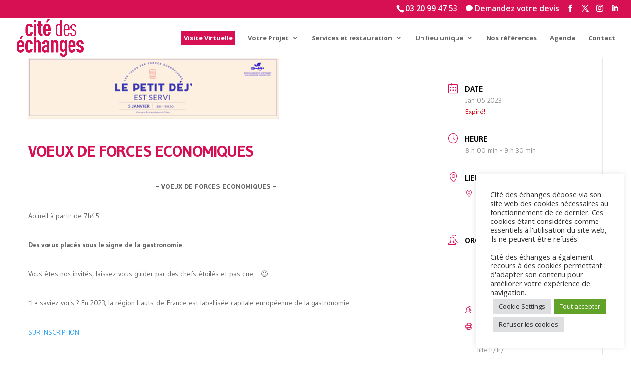

--- FILE ---
content_type: text/html; charset=UTF-8
request_url: https://citedesechanges.com/evenement/voeux-forces-economiques-medef-lille-metropole/
body_size: 24034
content:
<!DOCTYPE html>
<html lang="fr-FR">
<head>
  <script type="application/ld+json">
  {
   "@context" : "http://schema.org",
   "@type" : "Organization",
   "name" : "Cité des Échqnges",
   "url" : "https://www.citedesechanges.com",
   "sameAs" : [
     "https://twitter.com/cite_echanges",
     "https://www.facebook.com/citedesechanges/",
     "https://www.linkedin.com/company/cit%C3%A9-des-%C3%A9changes/",
     "https://www.instagram.com/cite_echanges/?hl=fr"
    ]
  }
  </script>
	<meta charset="UTF-8" />
<meta http-equiv="X-UA-Compatible" content="IE=edge">
	<link rel="pingback" href="https://citedesechanges.com/xmlrpc.php" />

	<script type="text/javascript">
		document.documentElement.className = 'js';
	</script>

	<script id="diviarea-loader">window.DiviPopupData=window.DiviAreaConfig={"zIndex":1000000,"animateSpeed":400,"triggerClassPrefix":"show-popup-","idAttrib":"data-popup","modalIndicatorClass":"is-modal","blockingIndicatorClass":"is-blocking","defaultShowCloseButton":true,"withCloseClass":"with-close","noCloseClass":"no-close","triggerCloseClass":"close","singletonClass":"single","darkModeClass":"dark","noShadowClass":"no-shadow","altCloseClass":"close-alt","popupSelector":".et_pb_section.popup","initializeOnEvent":"et_pb_after_init_modules","popupWrapperClass":"area-outer-wrap","fullHeightClass":"full-height","openPopupClass":"da-overlay-visible","overlayClass":"da-overlay","exitIndicatorClass":"on-exit","hoverTriggerClass":"on-hover","clickTriggerClass":"on-click","onExitDelay":2000,"notMobileClass":"not-mobile","notTabletClass":"not-tablet","notDesktopClass":"not-desktop","baseContext":"body","activePopupClass":"is-open","closeButtonClass":"da-close","withLoaderClass":"with-loader","debug":false,"ajaxUrl":"https:\/\/citedesechanges.com\/wp-admin\/admin-ajax.php","sys":[]};var divimode_loader=function(){"use strict";!function(t){t.DiviArea=t.DiviPopup={loaded:!1};var n=t.DiviArea,i=n.Hooks={},o={};function r(t,n,i){var r,e,c;if("string"==typeof t)if(o[t]){if(n)if((r=o[t])&&i)for(c=r.length;c--;)(e=r[c]).callback===n&&e.context===i&&(r[c]=!1);else for(c=r.length;c--;)r[c].callback===n&&(r[c]=!1)}else o[t]=[]}function e(t,n,i,r){if("string"==typeof t){var e={callback:n,priority:i,context:r},c=o[t];c?(c.push(e),c=function(t){var n,i,o,r,e=t.length;for(r=1;r<e;r++)for(n=t[r],i=r;i>0;i--)(o=t[i-1]).priority>n.priority&&(t[i]=o,t[i-1]=n);return t}(c)):c=[e],o[t]=c}}function c(t,n,i){"string"==typeof n&&(n=[n]);var r,e,c=[];for(r=0;r<n.length;r++)Array.prototype.push.apply(c,o[n[r]]);for(e=0;e<c.length;e++){var a=void 0;c[e]&&"function"==typeof c[e].callback&&("filter"===t?void 0!==(a=c[e].callback.apply(c[e].context,i))&&(i[0]=a):c[e].callback.apply(c[e].context,i))}if("filter"===t)return i[0]}i.silent=function(){return i},n.removeFilter=i.removeFilter=function(t,n){r(t,n)},n.removeAction=i.removeAction=function(t,n){r(t,n)},n.applyFilters=i.applyFilters=function(t){for(var n=[],i=arguments.length-1;i-- >0;)n[i]=arguments[i+1];return c("filter",t,n)},n.doAction=i.doAction=function(t){for(var n=[],i=arguments.length-1;i-- >0;)n[i]=arguments[i+1];c("action",t,n)},n.addFilter=i.addFilter=function(n,i,o,r){e(n,i,parseInt(o||10,10),r||t)},n.addAction=i.addAction=function(n,i,o,r){e(n,i,parseInt(o||10,10),r||t)},n.addActionOnce=i.addActionOnce=function(n,i,o,c){e(n,i,parseInt(o||10,10),c||t),e(n,(function(){r(n,i)}),1+parseInt(o||10,10),c||t)}}(window);return{}}();
</script><meta name='robots' content='index, follow, max-image-preview:large, max-snippet:-1, max-video-preview:-1' />

	<!-- This site is optimized with the Yoast SEO plugin v26.7 - https://yoast.com/wordpress/plugins/seo/ -->
	<title>VOEUX DE FORCES ECONOMIQUES - La Cité des échanges</title>
	<link rel="canonical" href="https://citedesechanges.com/evenement/voeux-forces-economiques-medef-lille-metropole/" />
	<meta property="og:locale" content="fr_FR" />
	<meta property="og:type" content="article" />
	<meta property="og:title" content="VOEUX DE FORCES ECONOMIQUES - La Cité des échanges" />
	<meta property="og:description" content="&#8211; VOEUX DE FORCES ECONOMIQUES &#8211;  Accueil à partir de 7h45 Des vœux placés sous le signe de la gastronomie Vous êtes nos invités, laissez-vous guider par des chefs étoilés [&hellip;]" />
	<meta property="og:url" content="https://citedesechanges.com/evenement/voeux-forces-economiques-medef-lille-metropole/" />
	<meta property="og:site_name" content="La Cité des échanges" />
	<meta property="article:modified_time" content="2022-12-21T10:35:36+00:00" />
	<meta property="og:image" content="https://citedesechanges.com/wp-content/uploads/2022/12/VOEUX-MEDEF.png" />
	<meta property="og:image:width" content="508" />
	<meta property="og:image:height" content="126" />
	<meta property="og:image:type" content="image/png" />
	<meta name="twitter:card" content="summary_large_image" />
	<meta name="twitter:label1" content="Durée de lecture estimée" />
	<meta name="twitter:data1" content="1 minute" />
	<script type="application/ld+json" class="yoast-schema-graph">{"@context":"https://schema.org","@graph":[{"@type":"WebPage","@id":"https://citedesechanges.com/evenement/voeux-forces-economiques-medef-lille-metropole/","url":"https://citedesechanges.com/evenement/voeux-forces-economiques-medef-lille-metropole/","name":"VOEUX DE FORCES ECONOMIQUES - La Cité des échanges","isPartOf":{"@id":"https://citedesechanges.com/#website"},"primaryImageOfPage":{"@id":"https://citedesechanges.com/evenement/voeux-forces-economiques-medef-lille-metropole/#primaryimage"},"image":{"@id":"https://citedesechanges.com/evenement/voeux-forces-economiques-medef-lille-metropole/#primaryimage"},"thumbnailUrl":"https://citedesechanges.com/wp-content/uploads/2022/12/VOEUX-MEDEF.png","datePublished":"2022-12-21T10:32:51+00:00","dateModified":"2022-12-21T10:35:36+00:00","breadcrumb":{"@id":"https://citedesechanges.com/evenement/voeux-forces-economiques-medef-lille-metropole/#breadcrumb"},"inLanguage":"fr-FR","potentialAction":[{"@type":"ReadAction","target":["https://citedesechanges.com/evenement/voeux-forces-economiques-medef-lille-metropole/"]}]},{"@type":"ImageObject","inLanguage":"fr-FR","@id":"https://citedesechanges.com/evenement/voeux-forces-economiques-medef-lille-metropole/#primaryimage","url":"https://citedesechanges.com/wp-content/uploads/2022/12/VOEUX-MEDEF.png","contentUrl":"https://citedesechanges.com/wp-content/uploads/2022/12/VOEUX-MEDEF.png","width":508,"height":126},{"@type":"BreadcrumbList","@id":"https://citedesechanges.com/evenement/voeux-forces-economiques-medef-lille-metropole/#breadcrumb","itemListElement":[{"@type":"ListItem","position":1,"name":"Accueil","item":"https://citedesechanges.com/"},{"@type":"ListItem","position":2,"name":"Évenements","item":"https://citedesechanges.com/evenement/"},{"@type":"ListItem","position":3,"name":"VOEUX DE FORCES ECONOMIQUES"}]},{"@type":"WebSite","@id":"https://citedesechanges.com/#website","url":"https://citedesechanges.com/","name":"La Cité des échanges","description":"Organisateur d&#039;événements à Lille","potentialAction":[{"@type":"SearchAction","target":{"@type":"EntryPoint","urlTemplate":"https://citedesechanges.com/?s={search_term_string}"},"query-input":{"@type":"PropertyValueSpecification","valueRequired":true,"valueName":"search_term_string"}}],"inLanguage":"fr-FR"}]}</script>
	<!-- / Yoast SEO plugin. -->


<link rel='dns-prefetch' href='//www.googletagmanager.com' />
<link rel='dns-prefetch' href='//fonts.googleapis.com' />
<link rel="alternate" type="application/rss+xml" title="La Cité des échanges &raquo; Flux" href="https://citedesechanges.com/feed/" />
<link rel="alternate" type="application/rss+xml" title="La Cité des échanges &raquo; Flux des commentaires" href="https://citedesechanges.com/comments/feed/" />
<link rel="alternate" title="oEmbed (JSON)" type="application/json+oembed" href="https://citedesechanges.com/wp-json/oembed/1.0/embed?url=https%3A%2F%2Fcitedesechanges.com%2Fevenement%2Fvoeux-forces-economiques-medef-lille-metropole%2F" />
<link rel="alternate" title="oEmbed (XML)" type="text/xml+oembed" href="https://citedesechanges.com/wp-json/oembed/1.0/embed?url=https%3A%2F%2Fcitedesechanges.com%2Fevenement%2Fvoeux-forces-economiques-medef-lille-metropole%2F&#038;format=xml" />
<meta content="cde v.0.1.0" name="generator"/><link rel='stylesheet' id='mec-select2-style-css' href='https://citedesechanges.com/wp-content/plugins/modern-events-calendar-lite/assets/packages/select2/select2.min.css?ver=7.29.0' type='text/css' media='all' />
<link rel='stylesheet' id='mec-font-icons-css' href='https://citedesechanges.com/wp-content/plugins/modern-events-calendar-lite/assets/css/iconfonts.css?ver=7.29.0' type='text/css' media='all' />
<link rel='stylesheet' id='mec-frontend-style-css' href='https://citedesechanges.com/wp-content/plugins/modern-events-calendar-lite/assets/css/frontend.min.css?ver=7.29.0' type='text/css' media='all' />
<link rel='stylesheet' id='mec-tooltip-style-css' href='https://citedesechanges.com/wp-content/plugins/modern-events-calendar-lite/assets/packages/tooltip/tooltip.css?ver=7.29.0' type='text/css' media='all' />
<link rel='stylesheet' id='mec-tooltip-shadow-style-css' href='https://citedesechanges.com/wp-content/plugins/modern-events-calendar-lite/assets/packages/tooltip/tooltipster-sideTip-shadow.min.css?ver=7.29.0' type='text/css' media='all' />
<link rel='stylesheet' id='featherlight-css' href='https://citedesechanges.com/wp-content/plugins/modern-events-calendar-lite/assets/packages/featherlight/featherlight.css?ver=7.29.0' type='text/css' media='all' />
<link rel='stylesheet' id='mec-custom-google-font-css' href='https://fonts.googleapis.com/css?family=Gudea%3Aregular%2C+italic%2C+700%2C+%7CGudea%3A700%2C+700%2C+700%2C+&#038;subset=latin%2Clatin-ext&#038;ver=7.29.0' type='text/css' media='all' />
<link rel='stylesheet' id='mec-lity-style-css' href='https://citedesechanges.com/wp-content/plugins/modern-events-calendar-lite/assets/packages/lity/lity.min.css?ver=7.29.0' type='text/css' media='all' />
<link rel='stylesheet' id='mec-general-calendar-style-css' href='https://citedesechanges.com/wp-content/plugins/modern-events-calendar-lite/assets/css/mec-general-calendar.css?ver=7.29.0' type='text/css' media='all' />
<style id='wp-block-library-inline-css' type='text/css'>
:root{--wp-block-synced-color:#7a00df;--wp-block-synced-color--rgb:122,0,223;--wp-bound-block-color:var(--wp-block-synced-color);--wp-editor-canvas-background:#ddd;--wp-admin-theme-color:#007cba;--wp-admin-theme-color--rgb:0,124,186;--wp-admin-theme-color-darker-10:#006ba1;--wp-admin-theme-color-darker-10--rgb:0,107,160.5;--wp-admin-theme-color-darker-20:#005a87;--wp-admin-theme-color-darker-20--rgb:0,90,135;--wp-admin-border-width-focus:2px}@media (min-resolution:192dpi){:root{--wp-admin-border-width-focus:1.5px}}.wp-element-button{cursor:pointer}:root .has-very-light-gray-background-color{background-color:#eee}:root .has-very-dark-gray-background-color{background-color:#313131}:root .has-very-light-gray-color{color:#eee}:root .has-very-dark-gray-color{color:#313131}:root .has-vivid-green-cyan-to-vivid-cyan-blue-gradient-background{background:linear-gradient(135deg,#00d084,#0693e3)}:root .has-purple-crush-gradient-background{background:linear-gradient(135deg,#34e2e4,#4721fb 50%,#ab1dfe)}:root .has-hazy-dawn-gradient-background{background:linear-gradient(135deg,#faaca8,#dad0ec)}:root .has-subdued-olive-gradient-background{background:linear-gradient(135deg,#fafae1,#67a671)}:root .has-atomic-cream-gradient-background{background:linear-gradient(135deg,#fdd79a,#004a59)}:root .has-nightshade-gradient-background{background:linear-gradient(135deg,#330968,#31cdcf)}:root .has-midnight-gradient-background{background:linear-gradient(135deg,#020381,#2874fc)}:root{--wp--preset--font-size--normal:16px;--wp--preset--font-size--huge:42px}.has-regular-font-size{font-size:1em}.has-larger-font-size{font-size:2.625em}.has-normal-font-size{font-size:var(--wp--preset--font-size--normal)}.has-huge-font-size{font-size:var(--wp--preset--font-size--huge)}.has-text-align-center{text-align:center}.has-text-align-left{text-align:left}.has-text-align-right{text-align:right}.has-fit-text{white-space:nowrap!important}#end-resizable-editor-section{display:none}.aligncenter{clear:both}.items-justified-left{justify-content:flex-start}.items-justified-center{justify-content:center}.items-justified-right{justify-content:flex-end}.items-justified-space-between{justify-content:space-between}.screen-reader-text{border:0;clip-path:inset(50%);height:1px;margin:-1px;overflow:hidden;padding:0;position:absolute;width:1px;word-wrap:normal!important}.screen-reader-text:focus{background-color:#ddd;clip-path:none;color:#444;display:block;font-size:1em;height:auto;left:5px;line-height:normal;padding:15px 23px 14px;text-decoration:none;top:5px;width:auto;z-index:100000}html :where(.has-border-color){border-style:solid}html :where([style*=border-top-color]){border-top-style:solid}html :where([style*=border-right-color]){border-right-style:solid}html :where([style*=border-bottom-color]){border-bottom-style:solid}html :where([style*=border-left-color]){border-left-style:solid}html :where([style*=border-width]){border-style:solid}html :where([style*=border-top-width]){border-top-style:solid}html :where([style*=border-right-width]){border-right-style:solid}html :where([style*=border-bottom-width]){border-bottom-style:solid}html :where([style*=border-left-width]){border-left-style:solid}html :where(img[class*=wp-image-]){height:auto;max-width:100%}:where(figure){margin:0 0 1em}html :where(.is-position-sticky){--wp-admin--admin-bar--position-offset:var(--wp-admin--admin-bar--height,0px)}@media screen and (max-width:600px){html :where(.is-position-sticky){--wp-admin--admin-bar--position-offset:0px}}

/*# sourceURL=wp-block-library-inline-css */
</style><style id='global-styles-inline-css' type='text/css'>
:root{--wp--preset--aspect-ratio--square: 1;--wp--preset--aspect-ratio--4-3: 4/3;--wp--preset--aspect-ratio--3-4: 3/4;--wp--preset--aspect-ratio--3-2: 3/2;--wp--preset--aspect-ratio--2-3: 2/3;--wp--preset--aspect-ratio--16-9: 16/9;--wp--preset--aspect-ratio--9-16: 9/16;--wp--preset--color--black: #000000;--wp--preset--color--cyan-bluish-gray: #abb8c3;--wp--preset--color--white: #ffffff;--wp--preset--color--pale-pink: #f78da7;--wp--preset--color--vivid-red: #cf2e2e;--wp--preset--color--luminous-vivid-orange: #ff6900;--wp--preset--color--luminous-vivid-amber: #fcb900;--wp--preset--color--light-green-cyan: #7bdcb5;--wp--preset--color--vivid-green-cyan: #00d084;--wp--preset--color--pale-cyan-blue: #8ed1fc;--wp--preset--color--vivid-cyan-blue: #0693e3;--wp--preset--color--vivid-purple: #9b51e0;--wp--preset--gradient--vivid-cyan-blue-to-vivid-purple: linear-gradient(135deg,rgb(6,147,227) 0%,rgb(155,81,224) 100%);--wp--preset--gradient--light-green-cyan-to-vivid-green-cyan: linear-gradient(135deg,rgb(122,220,180) 0%,rgb(0,208,130) 100%);--wp--preset--gradient--luminous-vivid-amber-to-luminous-vivid-orange: linear-gradient(135deg,rgb(252,185,0) 0%,rgb(255,105,0) 100%);--wp--preset--gradient--luminous-vivid-orange-to-vivid-red: linear-gradient(135deg,rgb(255,105,0) 0%,rgb(207,46,46) 100%);--wp--preset--gradient--very-light-gray-to-cyan-bluish-gray: linear-gradient(135deg,rgb(238,238,238) 0%,rgb(169,184,195) 100%);--wp--preset--gradient--cool-to-warm-spectrum: linear-gradient(135deg,rgb(74,234,220) 0%,rgb(151,120,209) 20%,rgb(207,42,186) 40%,rgb(238,44,130) 60%,rgb(251,105,98) 80%,rgb(254,248,76) 100%);--wp--preset--gradient--blush-light-purple: linear-gradient(135deg,rgb(255,206,236) 0%,rgb(152,150,240) 100%);--wp--preset--gradient--blush-bordeaux: linear-gradient(135deg,rgb(254,205,165) 0%,rgb(254,45,45) 50%,rgb(107,0,62) 100%);--wp--preset--gradient--luminous-dusk: linear-gradient(135deg,rgb(255,203,112) 0%,rgb(199,81,192) 50%,rgb(65,88,208) 100%);--wp--preset--gradient--pale-ocean: linear-gradient(135deg,rgb(255,245,203) 0%,rgb(182,227,212) 50%,rgb(51,167,181) 100%);--wp--preset--gradient--electric-grass: linear-gradient(135deg,rgb(202,248,128) 0%,rgb(113,206,126) 100%);--wp--preset--gradient--midnight: linear-gradient(135deg,rgb(2,3,129) 0%,rgb(40,116,252) 100%);--wp--preset--font-size--small: 13px;--wp--preset--font-size--medium: 20px;--wp--preset--font-size--large: 36px;--wp--preset--font-size--x-large: 42px;--wp--preset--spacing--20: 0.44rem;--wp--preset--spacing--30: 0.67rem;--wp--preset--spacing--40: 1rem;--wp--preset--spacing--50: 1.5rem;--wp--preset--spacing--60: 2.25rem;--wp--preset--spacing--70: 3.38rem;--wp--preset--spacing--80: 5.06rem;--wp--preset--shadow--natural: 6px 6px 9px rgba(0, 0, 0, 0.2);--wp--preset--shadow--deep: 12px 12px 50px rgba(0, 0, 0, 0.4);--wp--preset--shadow--sharp: 6px 6px 0px rgba(0, 0, 0, 0.2);--wp--preset--shadow--outlined: 6px 6px 0px -3px rgb(255, 255, 255), 6px 6px rgb(0, 0, 0);--wp--preset--shadow--crisp: 6px 6px 0px rgb(0, 0, 0);}:root { --wp--style--global--content-size: 823px;--wp--style--global--wide-size: 1080px; }:where(body) { margin: 0; }.wp-site-blocks > .alignleft { float: left; margin-right: 2em; }.wp-site-blocks > .alignright { float: right; margin-left: 2em; }.wp-site-blocks > .aligncenter { justify-content: center; margin-left: auto; margin-right: auto; }:where(.is-layout-flex){gap: 0.5em;}:where(.is-layout-grid){gap: 0.5em;}.is-layout-flow > .alignleft{float: left;margin-inline-start: 0;margin-inline-end: 2em;}.is-layout-flow > .alignright{float: right;margin-inline-start: 2em;margin-inline-end: 0;}.is-layout-flow > .aligncenter{margin-left: auto !important;margin-right: auto !important;}.is-layout-constrained > .alignleft{float: left;margin-inline-start: 0;margin-inline-end: 2em;}.is-layout-constrained > .alignright{float: right;margin-inline-start: 2em;margin-inline-end: 0;}.is-layout-constrained > .aligncenter{margin-left: auto !important;margin-right: auto !important;}.is-layout-constrained > :where(:not(.alignleft):not(.alignright):not(.alignfull)){max-width: var(--wp--style--global--content-size);margin-left: auto !important;margin-right: auto !important;}.is-layout-constrained > .alignwide{max-width: var(--wp--style--global--wide-size);}body .is-layout-flex{display: flex;}.is-layout-flex{flex-wrap: wrap;align-items: center;}.is-layout-flex > :is(*, div){margin: 0;}body .is-layout-grid{display: grid;}.is-layout-grid > :is(*, div){margin: 0;}body{padding-top: 0px;padding-right: 0px;padding-bottom: 0px;padding-left: 0px;}:root :where(.wp-element-button, .wp-block-button__link){background-color: #32373c;border-width: 0;color: #fff;font-family: inherit;font-size: inherit;font-style: inherit;font-weight: inherit;letter-spacing: inherit;line-height: inherit;padding-top: calc(0.667em + 2px);padding-right: calc(1.333em + 2px);padding-bottom: calc(0.667em + 2px);padding-left: calc(1.333em + 2px);text-decoration: none;text-transform: inherit;}.has-black-color{color: var(--wp--preset--color--black) !important;}.has-cyan-bluish-gray-color{color: var(--wp--preset--color--cyan-bluish-gray) !important;}.has-white-color{color: var(--wp--preset--color--white) !important;}.has-pale-pink-color{color: var(--wp--preset--color--pale-pink) !important;}.has-vivid-red-color{color: var(--wp--preset--color--vivid-red) !important;}.has-luminous-vivid-orange-color{color: var(--wp--preset--color--luminous-vivid-orange) !important;}.has-luminous-vivid-amber-color{color: var(--wp--preset--color--luminous-vivid-amber) !important;}.has-light-green-cyan-color{color: var(--wp--preset--color--light-green-cyan) !important;}.has-vivid-green-cyan-color{color: var(--wp--preset--color--vivid-green-cyan) !important;}.has-pale-cyan-blue-color{color: var(--wp--preset--color--pale-cyan-blue) !important;}.has-vivid-cyan-blue-color{color: var(--wp--preset--color--vivid-cyan-blue) !important;}.has-vivid-purple-color{color: var(--wp--preset--color--vivid-purple) !important;}.has-black-background-color{background-color: var(--wp--preset--color--black) !important;}.has-cyan-bluish-gray-background-color{background-color: var(--wp--preset--color--cyan-bluish-gray) !important;}.has-white-background-color{background-color: var(--wp--preset--color--white) !important;}.has-pale-pink-background-color{background-color: var(--wp--preset--color--pale-pink) !important;}.has-vivid-red-background-color{background-color: var(--wp--preset--color--vivid-red) !important;}.has-luminous-vivid-orange-background-color{background-color: var(--wp--preset--color--luminous-vivid-orange) !important;}.has-luminous-vivid-amber-background-color{background-color: var(--wp--preset--color--luminous-vivid-amber) !important;}.has-light-green-cyan-background-color{background-color: var(--wp--preset--color--light-green-cyan) !important;}.has-vivid-green-cyan-background-color{background-color: var(--wp--preset--color--vivid-green-cyan) !important;}.has-pale-cyan-blue-background-color{background-color: var(--wp--preset--color--pale-cyan-blue) !important;}.has-vivid-cyan-blue-background-color{background-color: var(--wp--preset--color--vivid-cyan-blue) !important;}.has-vivid-purple-background-color{background-color: var(--wp--preset--color--vivid-purple) !important;}.has-black-border-color{border-color: var(--wp--preset--color--black) !important;}.has-cyan-bluish-gray-border-color{border-color: var(--wp--preset--color--cyan-bluish-gray) !important;}.has-white-border-color{border-color: var(--wp--preset--color--white) !important;}.has-pale-pink-border-color{border-color: var(--wp--preset--color--pale-pink) !important;}.has-vivid-red-border-color{border-color: var(--wp--preset--color--vivid-red) !important;}.has-luminous-vivid-orange-border-color{border-color: var(--wp--preset--color--luminous-vivid-orange) !important;}.has-luminous-vivid-amber-border-color{border-color: var(--wp--preset--color--luminous-vivid-amber) !important;}.has-light-green-cyan-border-color{border-color: var(--wp--preset--color--light-green-cyan) !important;}.has-vivid-green-cyan-border-color{border-color: var(--wp--preset--color--vivid-green-cyan) !important;}.has-pale-cyan-blue-border-color{border-color: var(--wp--preset--color--pale-cyan-blue) !important;}.has-vivid-cyan-blue-border-color{border-color: var(--wp--preset--color--vivid-cyan-blue) !important;}.has-vivid-purple-border-color{border-color: var(--wp--preset--color--vivid-purple) !important;}.has-vivid-cyan-blue-to-vivid-purple-gradient-background{background: var(--wp--preset--gradient--vivid-cyan-blue-to-vivid-purple) !important;}.has-light-green-cyan-to-vivid-green-cyan-gradient-background{background: var(--wp--preset--gradient--light-green-cyan-to-vivid-green-cyan) !important;}.has-luminous-vivid-amber-to-luminous-vivid-orange-gradient-background{background: var(--wp--preset--gradient--luminous-vivid-amber-to-luminous-vivid-orange) !important;}.has-luminous-vivid-orange-to-vivid-red-gradient-background{background: var(--wp--preset--gradient--luminous-vivid-orange-to-vivid-red) !important;}.has-very-light-gray-to-cyan-bluish-gray-gradient-background{background: var(--wp--preset--gradient--very-light-gray-to-cyan-bluish-gray) !important;}.has-cool-to-warm-spectrum-gradient-background{background: var(--wp--preset--gradient--cool-to-warm-spectrum) !important;}.has-blush-light-purple-gradient-background{background: var(--wp--preset--gradient--blush-light-purple) !important;}.has-blush-bordeaux-gradient-background{background: var(--wp--preset--gradient--blush-bordeaux) !important;}.has-luminous-dusk-gradient-background{background: var(--wp--preset--gradient--luminous-dusk) !important;}.has-pale-ocean-gradient-background{background: var(--wp--preset--gradient--pale-ocean) !important;}.has-electric-grass-gradient-background{background: var(--wp--preset--gradient--electric-grass) !important;}.has-midnight-gradient-background{background: var(--wp--preset--gradient--midnight) !important;}.has-small-font-size{font-size: var(--wp--preset--font-size--small) !important;}.has-medium-font-size{font-size: var(--wp--preset--font-size--medium) !important;}.has-large-font-size{font-size: var(--wp--preset--font-size--large) !important;}.has-x-large-font-size{font-size: var(--wp--preset--font-size--x-large) !important;}
/*# sourceURL=global-styles-inline-css */
</style>

<link rel='stylesheet' id='wp-components-css' href='https://citedesechanges.com/wp-includes/css/dist/components/style.min.css?ver=6.9' type='text/css' media='all' />
<link rel='stylesheet' id='wp-preferences-css' href='https://citedesechanges.com/wp-includes/css/dist/preferences/style.min.css?ver=6.9' type='text/css' media='all' />
<link rel='stylesheet' id='wp-block-editor-css' href='https://citedesechanges.com/wp-includes/css/dist/block-editor/style.min.css?ver=6.9' type='text/css' media='all' />
<link rel='stylesheet' id='popup-maker-block-library-style-css' href='https://citedesechanges.com/wp-content/plugins/popup-maker/dist/packages/block-library-style.css?ver=dbea705cfafe089d65f1' type='text/css' media='all' />
<link rel='stylesheet' id='divicarousel8_swipper_css-css' href='https://citedesechanges.com/wp-content/plugins/carousels-slider-for-divi/public/css/swiper-bundle.css?ver=1.6.3' type='text/css' media='all' />
<link rel='stylesheet' id='divicarousel8_custom_css-css' href='https://citedesechanges.com/wp-content/plugins/carousels-slider-for-divi/public/css/custom.css?ver=1.6.3' type='text/css' media='all' />
<link rel='stylesheet' id='cookie-law-info-css' href='https://citedesechanges.com/wp-content/plugins/cookie-law-info/legacy/public/css/cookie-law-info-public.css?ver=3.3.9.1' type='text/css' media='all' />
<link rel='stylesheet' id='cookie-law-info-gdpr-css' href='https://citedesechanges.com/wp-content/plugins/cookie-law-info/legacy/public/css/cookie-law-info-gdpr.css?ver=3.3.9.1' type='text/css' media='all' />
<link rel='stylesheet' id='sticky-buttons-css' href='https://citedesechanges.com/wp-content/plugins/sticky-buttons/public/assets/css/style.min.css?ver=4.3.2' type='text/css' media='all' />
<link rel='stylesheet' id='sticky-buttons-fontawesome-css' href='https://citedesechanges.com/wp-content/plugins/sticky-buttons/vendors/fontawesome/css/all.css?ver=7.1' type='text/css' media='all' />
<link rel='stylesheet' id='css-divi-area-css' href='https://citedesechanges.com/wp-content/plugins/popups-for-divi/styles/front.min.css?ver=3.2.3' type='text/css' media='all' />
<style id='css-divi-area-inline-css' type='text/css'>
.et_pb_section.popup{display:none}
/*# sourceURL=css-divi-area-inline-css */
</style>
<link rel='stylesheet' id='css-divi-area-popuphidden-css' href='https://citedesechanges.com/wp-content/plugins/popups-for-divi/styles/front-popuphidden.min.css?ver=3.2.3' type='text/css' media='all' />
<link rel='stylesheet' id='et-divi-open-sans-css' href='https://fonts.googleapis.com/css?family=Open+Sans:300italic,400italic,600italic,700italic,800italic,400,300,600,700,800&#038;subset=latin,latin-ext&#038;display=swap' type='text/css' media='all' />
<link rel='stylesheet' id='divicarousel8-styles-css' href='https://citedesechanges.com/wp-content/plugins/carousels-slider-for-divi/styles/style.min.css?ver=1.6.3' type='text/css' media='all' />
<link rel='stylesheet' id='dp-owl-carousel-styles-css' href='https://citedesechanges.com/wp-content/plugins/dp-owl-carousel/styles/style.min.css?ver=2.0' type='text/css' media='all' />
<link rel='stylesheet' id='divi-styles-css' href='https://citedesechanges.com/wp-content/plugins/modern-events-calendar-lite/app/addons/divi/styles/style.min.css?ver=1.0.0' type='text/css' media='all' />
<link rel='stylesheet' id='modula-divi-styles-css' href='https://citedesechanges.com/wp-content/plugins/modula-best-grid-gallery/includes/divi-extension/styles/style.min.css' type='text/css' media='all' />
<link rel='stylesheet' id='popup-maker-site-css' href='https://citedesechanges.com/wp-content/plugins/popup-maker/dist/assets/site.css?ver=1.21.5' type='text/css' media='all' />
<style id='popup-maker-site-inline-css' type='text/css'>
/* Popup Google Fonts */
@import url('//fonts.googleapis.com/css?family=Montserrat:100');

/* Popup Theme 6645: Thème par défaut */
.pum-theme-6645, .pum-theme-theme-par-defaut { background-color: rgba( 10, 10, 10, 0.50 ) } 
.pum-theme-6645 .pum-container, .pum-theme-theme-par-defaut .pum-container { padding: 28px; border-radius: 0px; border: 1px none #000000; box-shadow: 1px 1px 3px 0px rgba( 2, 2, 2, 0.00 ); background-color: rgba( 255, 255, 255, 1.00 ) } 
.pum-theme-6645 .pum-title, .pum-theme-theme-par-defaut .pum-title { color: #d61053; text-align: left; text-shadow: 0px 0px 0px rgba( 2, 2, 2, 0.23 ); font-family: inherit; font-weight: 400; font-size: 32px; line-height: 36px } 
.pum-theme-6645 .pum-content, .pum-theme-theme-par-defaut .pum-content { color: #0a0a0a; font-family: inherit; font-weight: 400 } 
.pum-theme-6645 .pum-content + .pum-close, .pum-theme-theme-par-defaut .pum-content + .pum-close { position: absolute; height: 22px; width: 22px; left: auto; right: -19px; bottom: auto; top: -9px; padding: 6px; color: #ffffff; font-family: inherit; font-weight: 700; font-size: 15px; line-height: 8px; border: 1px none #ffffff; border-radius: 42px; box-shadow: 1px 1px 3px 0px rgba( 2, 2, 2, 0.23 ); text-shadow: 0px 0px 0px rgba( 0, 0, 0, 0.23 ); background-color: rgba( 214, 16, 83, 1.00 ) } 

/* Popup Theme 6646: Light Box */
.pum-theme-6646, .pum-theme-lightbox { background-color: rgba( 0, 0, 0, 0.60 ) } 
.pum-theme-6646 .pum-container, .pum-theme-lightbox .pum-container { padding: 18px; border-radius: 3px; border: 8px solid #000000; box-shadow: 0px 0px 30px 0px rgba( 2, 2, 2, 1.00 ); background-color: rgba( 255, 255, 255, 1.00 ) } 
.pum-theme-6646 .pum-title, .pum-theme-lightbox .pum-title { color: #000000; text-align: left; text-shadow: 0px 0px 0px rgba( 2, 2, 2, 0.23 ); font-family: inherit; font-weight: 100; font-size: 32px; line-height: 36px } 
.pum-theme-6646 .pum-content, .pum-theme-lightbox .pum-content { color: #000000; font-family: inherit; font-weight: 100 } 
.pum-theme-6646 .pum-content + .pum-close, .pum-theme-lightbox .pum-content + .pum-close { position: absolute; height: 26px; width: 26px; left: auto; right: -13px; bottom: auto; top: -13px; padding: 0px; color: #ffffff; font-family: Arial; font-weight: 100; font-size: 24px; line-height: 24px; border: 2px solid #ffffff; border-radius: 26px; box-shadow: 0px 0px 15px 1px rgba( 2, 2, 2, 0.75 ); text-shadow: 0px 0px 0px rgba( 0, 0, 0, 0.23 ); background-color: rgba( 0, 0, 0, 1.00 ) } 

/* Popup Theme 6647: Bleu entreprise */
.pum-theme-6647, .pum-theme-enterprise-blue { background-color: rgba( 0, 0, 0, 0.70 ) } 
.pum-theme-6647 .pum-container, .pum-theme-enterprise-blue .pum-container { padding: 28px; border-radius: 5px; border: 1px none #000000; box-shadow: 0px 10px 25px 4px rgba( 2, 2, 2, 0.50 ); background-color: rgba( 255, 255, 255, 1.00 ) } 
.pum-theme-6647 .pum-title, .pum-theme-enterprise-blue .pum-title { color: #315b7c; text-align: left; text-shadow: 0px 0px 0px rgba( 2, 2, 2, 0.23 ); font-family: inherit; font-weight: 100; font-size: 34px; line-height: 36px } 
.pum-theme-6647 .pum-content, .pum-theme-enterprise-blue .pum-content { color: #2d2d2d; font-family: inherit; font-weight: 100 } 
.pum-theme-6647 .pum-content + .pum-close, .pum-theme-enterprise-blue .pum-content + .pum-close { position: absolute; height: 28px; width: 28px; left: auto; right: 8px; bottom: auto; top: 8px; padding: 4px; color: #ffffff; font-family: Times New Roman; font-weight: 100; font-size: 20px; line-height: 20px; border: 1px none #ffffff; border-radius: 42px; box-shadow: 0px 0px 0px 0px rgba( 2, 2, 2, 0.23 ); text-shadow: 0px 0px 0px rgba( 0, 0, 0, 0.23 ); background-color: rgba( 49, 91, 124, 1.00 ) } 

/* Popup Theme 6648: Bonjour Box */
.pum-theme-6648, .pum-theme-hello-box { background-color: rgba( 0, 0, 0, 0.75 ) } 
.pum-theme-6648 .pum-container, .pum-theme-hello-box .pum-container { padding: 30px; border-radius: 80px; border: 14px solid #81d742; box-shadow: 0px 0px 0px 0px rgba( 2, 2, 2, 0.00 ); background-color: rgba( 255, 255, 255, 1.00 ) } 
.pum-theme-6648 .pum-title, .pum-theme-hello-box .pum-title { color: #2d2d2d; text-align: left; text-shadow: 0px 0px 0px rgba( 2, 2, 2, 0.23 ); font-family: Montserrat; font-weight: 100; font-size: 32px; line-height: 36px } 
.pum-theme-6648 .pum-content, .pum-theme-hello-box .pum-content { color: #2d2d2d; font-family: inherit; font-weight: 100 } 
.pum-theme-6648 .pum-content + .pum-close, .pum-theme-hello-box .pum-content + .pum-close { position: absolute; height: auto; width: auto; left: auto; right: -30px; bottom: auto; top: -30px; padding: 0px; color: #2d2d2d; font-family: Times New Roman; font-weight: 100; font-size: 32px; line-height: 28px; border: 1px none #ffffff; border-radius: 28px; box-shadow: 0px 0px 0px 0px rgba( 2, 2, 2, 0.23 ); text-shadow: 0px 0px 0px rgba( 0, 0, 0, 0.23 ); background-color: rgba( 255, 255, 255, 1.00 ) } 

/* Popup Theme 6649: Bord tranchant */
.pum-theme-6649, .pum-theme-cutting-edge { background-color: rgba( 0, 0, 0, 0.50 ) } 
.pum-theme-6649 .pum-container, .pum-theme-cutting-edge .pum-container { padding: 18px; border-radius: 0px; border: 1px none #000000; box-shadow: 0px 10px 25px 0px rgba( 2, 2, 2, 0.50 ); background-color: rgba( 30, 115, 190, 1.00 ) } 
.pum-theme-6649 .pum-title, .pum-theme-cutting-edge .pum-title { color: #ffffff; text-align: left; text-shadow: 0px 0px 0px rgba( 2, 2, 2, 0.23 ); font-family: Sans-Serif; font-weight: 100; font-size: 26px; line-height: 28px } 
.pum-theme-6649 .pum-content, .pum-theme-cutting-edge .pum-content { color: #ffffff; font-family: inherit; font-weight: 100 } 
.pum-theme-6649 .pum-content + .pum-close, .pum-theme-cutting-edge .pum-content + .pum-close { position: absolute; height: 24px; width: 24px; left: auto; right: 0px; bottom: auto; top: 0px; padding: 0px; color: #1e73be; font-family: Times New Roman; font-weight: 100; font-size: 32px; line-height: 24px; border: 1px none #ffffff; border-radius: 0px; box-shadow: -1px 1px 1px 0px rgba( 2, 2, 2, 0.10 ); text-shadow: -1px 1px 1px rgba( 0, 0, 0, 0.10 ); background-color: rgba( 238, 238, 34, 1.00 ) } 

/* Popup Theme 6650: Bordure encadrée */
.pum-theme-6650, .pum-theme-framed-border { background-color: rgba( 255, 255, 255, 0.50 ) } 
.pum-theme-6650 .pum-container, .pum-theme-framed-border .pum-container { padding: 18px; border-radius: 0px; border: 20px outset #dd3333; box-shadow: 1px 1px 3px 0px rgba( 2, 2, 2, 0.97 ) inset; background-color: rgba( 255, 251, 239, 1.00 ) } 
.pum-theme-6650 .pum-title, .pum-theme-framed-border .pum-title { color: #000000; text-align: left; text-shadow: 0px 0px 0px rgba( 2, 2, 2, 0.23 ); font-family: inherit; font-weight: 100; font-size: 32px; line-height: 36px } 
.pum-theme-6650 .pum-content, .pum-theme-framed-border .pum-content { color: #2d2d2d; font-family: inherit; font-weight: 100 } 
.pum-theme-6650 .pum-content + .pum-close, .pum-theme-framed-border .pum-content + .pum-close { position: absolute; height: 20px; width: 20px; left: auto; right: -20px; bottom: auto; top: -20px; padding: 0px; color: #ffffff; font-family: Tahoma; font-weight: 700; font-size: 16px; line-height: 18px; border: 1px none #ffffff; border-radius: 0px; box-shadow: 0px 0px 0px 0px rgba( 2, 2, 2, 0.23 ); text-shadow: 0px 0px 0px rgba( 0, 0, 0, 0.23 ); background-color: rgba( 0, 0, 0, 0.55 ) } 

/* Popup Theme 6651: Barre flottante - Bleu clair */
.pum-theme-6651, .pum-theme-floating-bar { background-color: rgba( 255, 255, 255, 0.00 ) } 
.pum-theme-6651 .pum-container, .pum-theme-floating-bar .pum-container { padding: 8px; border-radius: 0px; border: 1px none #000000; box-shadow: 1px 1px 3px 0px rgba( 2, 2, 2, 0.23 ); background-color: rgba( 238, 246, 252, 1.00 ) } 
.pum-theme-6651 .pum-title, .pum-theme-floating-bar .pum-title { color: #505050; text-align: left; text-shadow: 0px 0px 0px rgba( 2, 2, 2, 0.23 ); font-family: inherit; font-weight: 400; font-size: 32px; line-height: 36px } 
.pum-theme-6651 .pum-content, .pum-theme-floating-bar .pum-content { color: #505050; font-family: inherit; font-weight: 400 } 
.pum-theme-6651 .pum-content + .pum-close, .pum-theme-floating-bar .pum-content + .pum-close { position: absolute; height: 18px; width: 18px; left: auto; right: 5px; bottom: auto; top: 50%; padding: 0px; color: #505050; font-family: Sans-Serif; font-weight: 700; font-size: 15px; line-height: 18px; border: 1px solid #505050; border-radius: 15px; box-shadow: 0px 0px 0px 0px rgba( 2, 2, 2, 0.00 ); text-shadow: 0px 0px 0px rgba( 0, 0, 0, 0.00 ); background-color: rgba( 255, 255, 255, 0.00 ); transform: translate(0, -50%) } 

/* Popup Theme 6652: Contenu uniquement. Pour l’utilisation avec les constructeurs de page ou l’éditeur de bloc. */
.pum-theme-6652, .pum-theme-content-only { background-color: rgba( 0, 0, 0, 0.70 ) } 
.pum-theme-6652 .pum-container, .pum-theme-content-only .pum-container { padding: 0px; border-radius: 0px; border: 1px none #000000; box-shadow: 0px 0px 0px 0px rgba( 2, 2, 2, 0.00 ) } 
.pum-theme-6652 .pum-title, .pum-theme-content-only .pum-title { color: #000000; text-align: left; text-shadow: 0px 0px 0px rgba( 2, 2, 2, 0.23 ); font-family: inherit; font-weight: 400; font-size: 32px; line-height: 36px } 
.pum-theme-6652 .pum-content, .pum-theme-content-only .pum-content { color: #8c8c8c; font-family: inherit; font-weight: 400 } 
.pum-theme-6652 .pum-content + .pum-close, .pum-theme-content-only .pum-content + .pum-close { position: absolute; height: 18px; width: 18px; left: auto; right: 7px; bottom: auto; top: 7px; padding: 0px; color: #000000; font-family: inherit; font-weight: 700; font-size: 20px; line-height: 20px; border: 1px none #ffffff; border-radius: 15px; box-shadow: 0px 0px 0px 0px rgba( 2, 2, 2, 0.00 ); text-shadow: 0px 0px 0px rgba( 0, 0, 0, 0.00 ); background-color: rgba( 255, 255, 255, 0.00 ) } 

#pum-10144 {z-index: 1999999999}
#pum-9823 {z-index: 1999999999}
#pum-7194 {z-index: 1999999999}
#pum-6919 {z-index: 1999999999}
#pum-6918 {z-index: 1999999999}
#pum-6653 {z-index: 1999999999}

/*# sourceURL=popup-maker-site-inline-css */
</style>
<link rel='stylesheet' id='sb_dcl_custom_css-css' href='https://citedesechanges.com/wp-content/plugins/divi_extended_column_layouts/style.css?ver=6.9' type='text/css' media='all' />
<link rel='stylesheet' id='divi-style-parent-css' href='https://citedesechanges.com/wp-content/themes/Divi/style-static.min.css?ver=4.27.5' type='text/css' media='all' />
<link rel='stylesheet' id='divi-style-pum-css' href='https://citedesechanges.com/wp-content/themes/cde/style.css?ver=4.27.5' type='text/css' media='all' />
<script type="text/javascript" src="https://citedesechanges.com/wp-includes/js/jquery/jquery.min.js?ver=3.7.1" id="jquery-core-js"></script>
<script type="text/javascript" src="https://citedesechanges.com/wp-includes/js/jquery/jquery-migrate.min.js?ver=3.4.1" id="jquery-migrate-js"></script>
<script type="text/javascript" src="https://citedesechanges.com/wp-content/plugins/carousels-slider-for-divi/public/js/swiper-bundle.min.js?ver=1.6.3" id="divicarousel8_swipper_js-js"></script>
<script type="text/javascript" id="cookie-law-info-js-extra">
/* <![CDATA[ */
var Cli_Data = {"nn_cookie_ids":["_gat_gtag_UA_178554634_1","CONSENT","cookielawinfo-checkbox-advertisement","connect.sid","YSC","VISITOR_INFO1_LIVE","_ga","_gid"],"cookielist":[],"non_necessary_cookies":{"necessary":["connect.sid"],"analytics":["_gat_gtag_UA_178554634_1","CONSENT","_ga","_gid"],"advertisement":["YSC","VISITOR_INFO1_LIVE"]},"ccpaEnabled":"","ccpaRegionBased":"","ccpaBarEnabled":"","strictlyEnabled":["necessary","obligatoire"],"ccpaType":"gdpr","js_blocking":"1","custom_integration":"","triggerDomRefresh":"","secure_cookies":""};
var cli_cookiebar_settings = {"animate_speed_hide":"500","animate_speed_show":"500","background":"#FFF","border":"#b1a6a6c2","border_on":"","button_1_button_colour":"#61a229","button_1_button_hover":"#4e8221","button_1_link_colour":"#fff","button_1_as_button":"1","button_1_new_win":"","button_2_button_colour":"#333","button_2_button_hover":"#292929","button_2_link_colour":"#444","button_2_as_button":"","button_2_hidebar":"","button_3_button_colour":"#dedfe0","button_3_button_hover":"#b2b2b3","button_3_link_colour":"#333333","button_3_as_button":"1","button_3_new_win":"","button_4_button_colour":"#dedfe0","button_4_button_hover":"#b2b2b3","button_4_link_colour":"#333333","button_4_as_button":"1","button_7_button_colour":"#61a229","button_7_button_hover":"#4e8221","button_7_link_colour":"#fff","button_7_as_button":"1","button_7_new_win":"","font_family":"inherit","header_fix":"","notify_animate_hide":"1","notify_animate_show":"","notify_div_id":"#cookie-law-info-bar","notify_position_horizontal":"right","notify_position_vertical":"bottom","scroll_close":"","scroll_close_reload":"","accept_close_reload":"","reject_close_reload":"","showagain_tab":"","showagain_background":"#fff","showagain_border":"#000","showagain_div_id":"#cookie-law-info-again","showagain_x_position":"100px","text":"#333333","show_once_yn":"","show_once":"10000","logging_on":"","as_popup":"","popup_overlay":"1","bar_heading_text":"","cookie_bar_as":"widget","popup_showagain_position":"bottom-right","widget_position":"right"};
var log_object = {"ajax_url":"https://citedesechanges.com/wp-admin/admin-ajax.php"};
//# sourceURL=cookie-law-info-js-extra
/* ]]> */
</script>
<script type="text/javascript" src="https://citedesechanges.com/wp-content/plugins/cookie-law-info/legacy/public/js/cookie-law-info-public.js?ver=3.3.9.1" id="cookie-law-info-js"></script>
<script type="text/javascript" src="https://citedesechanges.com/wp-content/plugins/popups-for-divi/scripts/ie-compat.min.js?ver=3.2.3" id="dap-ie-js"></script>
<script type="text/javascript" src="https://citedesechanges.com/wp-content/themes/cde/js/custom-jquery.js?ver=6.9" id="script-perso-js"></script>
<script type="text/javascript" src="https://citedesechanges.com/wp-content/plugins/dp-owl-carousel/public/js/script.js?ver=2.0" id="owl-carousel-js"></script>

<!-- Extrait de code de la balise Google (gtag.js) ajouté par Site Kit -->
<!-- Extrait Google Analytics ajouté par Site Kit -->
<script type="text/javascript" src="https://www.googletagmanager.com/gtag/js?id=GT-M385NZ7" id="google_gtagjs-js" async></script>
<script type="text/javascript" id="google_gtagjs-js-after">
/* <![CDATA[ */
window.dataLayer = window.dataLayer || [];function gtag(){dataLayer.push(arguments);}
gtag("set","linker",{"domains":["citedesechanges.com"]});
gtag("js", new Date());
gtag("set", "developer_id.dZTNiMT", true);
gtag("config", "GT-M385NZ7");
//# sourceURL=google_gtagjs-js-after
/* ]]> */
</script>
<link rel="https://api.w.org/" href="https://citedesechanges.com/wp-json/" /><link rel="alternate" title="JSON" type="application/json" href="https://citedesechanges.com/wp-json/wp/v2/mec-events/9924" /><link rel="EditURI" type="application/rsd+xml" title="RSD" href="https://citedesechanges.com/xmlrpc.php?rsd" />
<meta name="generator" content="WordPress 6.9" />
<link rel='shortlink' href='https://citedesechanges.com/?p=9924' />
<meta name="cdp-version" content="1.5.0" /><meta name="generator" content="Site Kit by Google 1.170.0" /><meta name="viewport" content="width=device-width, initial-scale=1.0, maximum-scale=1.0, user-scalable=0" /><link rel="preconnect" href="//code.tidio.co">
<!-- Extrait Google Tag Manager ajouté par Site Kit -->
<script type="text/javascript">
/* <![CDATA[ */

			( function( w, d, s, l, i ) {
				w[l] = w[l] || [];
				w[l].push( {'gtm.start': new Date().getTime(), event: 'gtm.js'} );
				var f = d.getElementsByTagName( s )[0],
					j = d.createElement( s ), dl = l != 'dataLayer' ? '&l=' + l : '';
				j.async = true;
				j.src = 'https://www.googletagmanager.com/gtm.js?id=' + i + dl;
				f.parentNode.insertBefore( j, f );
			} )( window, document, 'script', 'dataLayer', 'GTM-NTBTJ245' );
			
/* ]]> */
</script>

<!-- End Google Tag Manager snippet added by Site Kit -->
<link rel="icon" href="https://citedesechanges.com/wp-content/uploads/2020/04/cropped-icone_512x512-32x32.jpg" sizes="32x32" />
<link rel="icon" href="https://citedesechanges.com/wp-content/uploads/2020/04/cropped-icone_512x512-192x192.jpg" sizes="192x192" />
<link rel="apple-touch-icon" href="https://citedesechanges.com/wp-content/uploads/2020/04/cropped-icone_512x512-180x180.jpg" />
<meta name="msapplication-TileImage" content="https://citedesechanges.com/wp-content/uploads/2020/04/cropped-icone_512x512-270x270.jpg" />
<link rel="stylesheet" id="et-divi-customizer-global-cached-inline-styles" href="https://citedesechanges.com/wp-content/et-cache/global/et-divi-customizer-global.min.css?ver=1768204567" /><style>:root,::before,::after{--mec-heading-font-family: 'Gudea';--mec-paragraph-font-family: 'Gudea';--mec-color-skin: #d61053;--mec-color-skin-rgba-1: rgba(214,16,83,.25);--mec-color-skin-rgba-2: rgba(214,16,83,.5);--mec-color-skin-rgba-3: rgba(214,16,83,.75);--mec-color-skin-rgba-4: rgba(214,16,83,.11);--mec-primary-border-radius: ;--mec-secondary-border-radius: ;--mec-container-normal-width: 1196px;--mec-container-large-width: 1690px;--mec-fes-main-color: #40d9f1;--mec-fes-main-color-rgba-1: rgba(64, 217, 241, 0.12);--mec-fes-main-color-rgba-2: rgba(64, 217, 241, 0.23);--mec-fes-main-color-rgba-3: rgba(64, 217, 241, 0.03);--mec-fes-main-color-rgba-4: rgba(64, 217, 241, 0.3);--mec-fes-main-color-rgba-5: rgb(64 217 241 / 7%);--mec-fes-main-color-rgba-6: rgba(64, 217, 241, 0.2);</style><link rel='stylesheet' id='cookie-law-info-table-css' href='https://citedesechanges.com/wp-content/plugins/cookie-law-info/legacy/public/css/cookie-law-info-table.css?ver=3.3.9.1' type='text/css' media='all' />
</head>

<body class="wp-singular mec-events-template-default single single-mec-events postid-9924 wp-theme-Divi wp-child-theme-cde mec-theme-Divi et_pb_button_helper_class et_fullwidth_nav et_fixed_nav et_show_nav et_secondary_nav_enabled et_secondary_nav_two_panels et_primary_nav_dropdown_animation_fade et_secondary_nav_dropdown_animation_fade et_header_style_left et_pb_footer_columns3 et_cover_background et_pb_gutter osx et_pb_gutters3 et_right_sidebar et_divi_theme et-db modula-best-grid-gallery">
	<div id="page-container">

					<div id="top-header">
			<div class="container clearfix">

			
				<div id="et-info">
									<span id="et-info-phone"><a href="tel:+33320994753">03 20 99 47 53</a></span>
				
									<a href="mailto:"><span id="et-info-email"></span></a>
				
				<span class="info-devis"><a href="https://citedesechanges.com/devis"><span class="et-waypoint et_pb_animation_top et-pb-icon et-animated" style="font-size : 14px"></span> Demandez votre devis</a><span>

<ul class="et-social-icons">

	<li class="et-social-icon et-social-facebook">
		<a href="https://www.facebook.com/citedesechanges/?ref=ts" class="icon">
			<span>Facebook</span>
		</a>
	</li>
	<li class="et-social-icon et-social-twitter">
		<a href="https://twitter.com/cite_echanges" class="icon">
			<span>Twitter</span>
		</a>
	</li>
	<li class="et-social-icon et-social-instagram">
		<a href="https://www.instagram.com/cite_echanges/?hl=fr" class="icon">
			<span>Instagram</span>
		</a>
	</li>
<!-- = = = = AJOUT DE L'ICONE LINKEDIN = = = = -->
<li class="et-social-icon et-social-linkedin">
  <a href="https://www.linkedin.com/company/cit%C3%A9-des-%C3%A9changes/" class="icon" target="_blank">
  <span>Linkedin</span>
  </a>
</li>
<!-- = = = = FIN DE L'AJOUT DE L'ICONE LINKEDIN = = = = -->

</ul>
				</div> <!-- #et-info -->

			
				<div id="et-secondary-menu">
				<div class="et_duplicate_social_icons">
								<span class="info-devis"><a href="https://citedesechanges.com/devis"><span class="et-waypoint et_pb_animation_top et-pb-icon et-animated" style="font-size : 14px"></span> Demandez votre devis</a><span>

<ul class="et-social-icons">

	<li class="et-social-icon et-social-facebook">
		<a href="https://www.facebook.com/citedesechanges/?ref=ts" class="icon">
			<span>Facebook</span>
		</a>
	</li>
	<li class="et-social-icon et-social-twitter">
		<a href="https://twitter.com/cite_echanges" class="icon">
			<span>Twitter</span>
		</a>
	</li>
	<li class="et-social-icon et-social-instagram">
		<a href="https://www.instagram.com/cite_echanges/?hl=fr" class="icon">
			<span>Instagram</span>
		</a>
	</li>
<!-- = = = = AJOUT DE L'ICONE LINKEDIN = = = = -->
<li class="et-social-icon et-social-linkedin">
  <a href="https://www.linkedin.com/company/cit%C3%A9-des-%C3%A9changes/" class="icon" target="_blank">
  <span>Linkedin</span>
  </a>
</li>
<!-- = = = = FIN DE L'AJOUT DE L'ICONE LINKEDIN = = = = -->

</ul>

							</div>				</div> <!-- #et-secondary-menu -->

			</div> <!-- .container -->
		</div> <!-- #top-header -->
		
	
			<header id="main-header" data-height-onload="66">
			<div class="container clearfix et_menu_container">
							<div class="logo_container">
					<span class="logo_helper"></span>
					<a href="https://citedesechanges.com/">
						<img src="https://citedesechanges.com/wp-content/uploads/2024/09/logo_cde_rose.png" alt="La Cité des échanges" id="logo" data-height-percentage="54" />
					</a>
				</div>
							<div id="et-top-navigation" data-height="66" data-fixed-height="40">
											<nav id="top-menu-nav">
						<ul id="top-menu" class="nav"><li id="menu-item-2039" class="menu-item menu-item-type-post_type menu-item-object-page menu-item-2039"><a href="https://citedesechanges.com/visite-virtuelle/"><span style="background: #d61053;color : #FFFFFF; padding : 5px;">Visite Virtuelle</span></a></li>
<li id="menu-item-28" class="menu-item menu-item-type-post_type menu-item-object-page menu-item-has-children menu-item-28"><a href="https://citedesechanges.com/votre-projet/">Votre Projet</a>
<ul class="sub-menu">
	<li id="menu-item-406" class="menu-item menu-item-type-post_type menu-item-object-page menu-item-406"><a href="https://citedesechanges.com/votre-projet/evenement-dentreprise/">Événement d&rsquo;entreprise</a></li>
	<li id="menu-item-404" class="menu-item menu-item-type-post_type menu-item-object-page menu-item-404"><a href="https://citedesechanges.com/votre-projet/salons-congres/">Salons – Congrès</a></li>
	<li id="menu-item-403" class="menu-item menu-item-type-post_type menu-item-object-page menu-item-403"><a href="https://citedesechanges.com/votre-projet/soiree-entreprise-diners-de-gala/">Soirée Entreprise – Dîners de Gala</a></li>
	<li id="menu-item-402" class="menu-item menu-item-type-post_type menu-item-object-page menu-item-402"><a href="https://citedesechanges.com/votre-projet/formation-concours/">Formations Concours</a></li>
	<li id="menu-item-405" class="menu-item menu-item-type-post_type menu-item-object-page menu-item-405"><a href="https://citedesechanges.com/votre-projet/seminaires-entreprise/">Séminaires Entreprise</a></li>
	<li id="menu-item-401" class="menu-item menu-item-type-post_type menu-item-object-page menu-item-401"><a href="https://citedesechanges.com/votre-projet/garden-party/">Garden party</a></li>
</ul>
</li>
<li id="menu-item-1839" class="menu-item menu-item-type-custom menu-item-object-custom menu-item-has-children menu-item-1839"><a href="#">Services et restauration</a>
<ul class="sub-menu">
	<li id="menu-item-648" class="menu-item menu-item-type-post_type menu-item-object-page menu-item-648"><a href="https://citedesechanges.com/audiovisuel/">Audiovisuel</a></li>
	<li id="menu-item-647" class="menu-item menu-item-type-post_type menu-item-object-page menu-item-647"><a href="https://citedesechanges.com/restauration/">Restauration</a></li>
	<li id="menu-item-645" class="menu-item menu-item-type-post_type menu-item-object-page menu-item-645"><a href="https://citedesechanges.com/top-animations/">Top Animations</a></li>
	<li id="menu-item-643" class="menu-item menu-item-type-post_type menu-item-object-page menu-item-643"><a href="https://citedesechanges.com/demarche-rse/">Démarche RSE</a></li>
</ul>
</li>
<li id="menu-item-2350" class="menu-item menu-item-type-custom menu-item-object-custom menu-item-has-children menu-item-2350"><a href="#">Un lieu unique</a>
<ul class="sub-menu">
	<li id="menu-item-644" class="menu-item menu-item-type-post_type menu-item-object-page menu-item-644"><a href="https://citedesechanges.com/communication-btob/">The Place to BtoB</a></li>
	<li id="menu-item-1828" class="menu-item menu-item-type-post_type menu-item-object-page menu-item-1828"><a href="https://citedesechanges.com/un-lieu-accessible/">Un lieu accessible</a></li>
	<li id="menu-item-1229" class="menu-item menu-item-type-post_type menu-item-object-page menu-item-has-children menu-item-1229"><a href="https://citedesechanges.com/un-lieu-unique/salles-modulables/">Salles modulables</a>
	<ul class="sub-menu">
		<li id="menu-item-2231" class="menu-item menu-item-type-post_type menu-item-object-page menu-item-2231"><a href="https://citedesechanges.com/un-lieu-unique/salles-modulables/agora/">Agora</a></li>
		<li id="menu-item-2233" class="menu-item menu-item-type-post_type menu-item-object-page menu-item-2233"><a href="https://citedesechanges.com/un-lieu-unique/salles-modulables/atrium-des-geants/">Atrium des Géants</a></li>
		<li id="menu-item-2254" class="menu-item menu-item-type-post_type menu-item-object-page menu-item-2254"><a href="https://citedesechanges.com/be-yourself/">Be Yourself</a></li>
		<li id="menu-item-2227" class="menu-item menu-item-type-post_type menu-item-object-page menu-item-2227"><a href="https://citedesechanges.com/un-lieu-unique/salles-modulables/forum-des-2-caps/">Forum des 2 Caps</a></li>
		<li id="menu-item-2229" class="menu-item menu-item-type-post_type menu-item-object-page menu-item-2229"><a href="https://citedesechanges.com/un-lieu-unique/salles-modulables/salle-grand-place/">Grand-Place</a></li>
		<li id="menu-item-9871" class="menu-item menu-item-type-post_type menu-item-object-page menu-item-9871"><a href="https://citedesechanges.com/un-lieu-unique/salles-modulables/klubhouse/">Klub House</a></li>
		<li id="menu-item-2232" class="menu-item menu-item-type-post_type menu-item-object-page menu-item-2232"><a href="https://citedesechanges.com/un-lieu-unique/salles-modulables/cub/">Le Cub’</a></li>
		<li id="menu-item-2228" class="menu-item menu-item-type-post_type menu-item-object-page menu-item-2228"><a href="https://citedesechanges.com/un-lieu-unique/salles-modulables/les-jardins-du-croise/">Les jardins du Croisé</a></li>
		<li id="menu-item-2230" class="menu-item menu-item-type-post_type menu-item-object-page menu-item-2230"><a href="https://citedesechanges.com/un-lieu-unique/salles-modulables/web-studio/">Web Studio</a></li>
	</ul>
</li>
	<li id="menu-item-10942" class="menu-item menu-item-type-post_type menu-item-object-page menu-item-10942"><a href="https://citedesechanges.com/un-lieu-unique/espace-privilege/">Espace privilège</a></li>
</ul>
</li>
<li id="menu-item-183" class="menu-item menu-item-type-post_type menu-item-object-page menu-item-183"><a href="https://citedesechanges.com/nos-references/">Nos références</a></li>
<li id="menu-item-182" class="menu-item menu-item-type-post_type menu-item-object-page menu-item-182"><a href="https://citedesechanges.com/agenda-actus/">Agenda</a></li>
<li id="menu-item-2151" class="menu-item menu-item-type-post_type menu-item-object-page menu-item-2151"><a href="https://citedesechanges.com/contact/">Contact</a></li>
</ul>						</nav>
					
					
					
					
					<div id="et_mobile_nav_menu">
				<div class="mobile_nav closed">
					<span class="select_page">Sélectionner une page</span>
					<span class="mobile_menu_bar mobile_menu_bar_toggle"></span>
				</div>
			</div>				</div> <!-- #et-top-navigation -->
			</div> <!-- .container -->
			<div class="et_search_outer">
				<div class="container et_search_form_container">
					<form role="search" method="get" class="et-search-form" action="https://citedesechanges.com/">
					<input type="search" class="et-search-field" placeholder="Rechercher &hellip;" value="" name="s" title="Rechercher:" />					</form>
					<span class="et_close_search_field"></span>
				</div>
			</div>
		</header> <!-- #main-header -->
			<div id="et-main-area">
	
    <section id="main-content" class="mec-container">

        
        
            <div class="mec-wrap colorskin-custom clearfix " id="mec_skin_6129">

    		<article class="row mec-single-event ">

		<!-- start breadcrumbs -->
				<!-- end breadcrumbs -->

		<div class="col-md-8">
            			<div class="mec-events-event-image">
                <img width="508" height="126" src="https://citedesechanges.com/wp-content/uploads/2022/12/VOEUX-MEDEF.png" class="attachment-full size-full wp-post-image" alt="" data-mec-postid="9924" loading="lazy" />            </div>
                        			<div class="mec-event-content">
                                                        <h1 class="mec-single-title">VOEUX DE FORCES ECONOMIQUES</h1>
                
                
				<div class="mec-single-event-description mec-events-content"><p style="text-align: center;"><strong>&#8211; VOEUX DE FORCES ECONOMIQUES &#8211; </strong></p>
<p>Accueil à partir de 7h45</p>
<p><strong>Des vœux placés sous le signe de la gastronomie</strong></p>
<p>Vous êtes nos invités, laissez-vous guider par des chefs étoilés et pas que… 😊</p>
<p>*Le saviez-vous ? En 2023, la région Hauts-de-France est labellisée capitale européenne de la gastronomie.</p>
<p><a href="https://docs.google.com/forms/d/e/1FAIpQLSeX3kURViLGvxWHmgK4appgfuvUzEcojeDcSfhoAzDsv_T-Wg/viewform">SUR INSCRIPTION</a></p>
<p>&nbsp;</p>
<p>VENEZ NOMBREUX !</p>
</div>
                                			</div>

			
			<!-- Custom Data Fields -->
			
			<!-- FAQ -->
            
			<div class="mec-event-info-mobile"></div>

			<!-- Export Module -->
			<div class="mec-event-export-module mec-frontbox">
     <div class="mec-event-exporting">
        <div class="mec-export-details">
            <ul>
                <li><a class="mec-events-gcal mec-events-button mec-color mec-bg-color-hover mec-border-color" href="https://calendar.google.com/calendar/render?action=TEMPLATE&text=VOEUX+DE+FORCES+ECONOMIQUES&dates=20230105T070000Z/20230105T083000Z&details=-+VOEUX+DE+FORCES+ECONOMIQUES+-%C2%A0%0D%0AAccueil+%C3%A0+partir+de+7h45%0D%0A%0D%0ADes+v%C5%93ux+plac%C3%A9s+sous+le+signe+de+la+gastronomie%0D%0A%0D%0AVous+%C3%AAtes+nos+invit%C3%A9s%2C+laissez-vous+guider+par+des+chefs+%C3%A9toil%C3%A9s+et+pas+que%E2%80%A6+%F0%9F%98%8A%0D%0A%0D%0A%2ALe+saviez-vous+%3F+En+2023%2C+la+r%C3%A9gion+Hauts-de-France+est+labellis%C3%A9e+capitale+europ%C3%A9enne+de+la+gastronomie.%0D%0A%0D%0ASUR+INSCRIPTION+%28+https%3A%2F%2Fdocs.google.com%2Fforms%2Fd%2Fe%2F1FAIpQLSeX3kURViLGvxWHmgK4appgfuvUzEcojeDcSfhoAzDsv_T-Wg%2Fviewform+%29%0D%0A%0D%0A%26nbsp%3B%0D%0A%0D%0AVENEZ+NOMBREUX+%21&amp;location=40+rue+Eug%C3%A8ne+Jacquet+-+59700+Marcq-en-Baroeul" target="_blank">+ Ajouter à mon Agenda Google</a></li>                <li><a class="mec-events-gcal mec-events-button mec-color mec-bg-color-hover mec-border-color" href="https://citedesechanges.com/?method=ical&#038;id=9924">+ iCal / Outlook export</a></li>            </ul>
        </div>
    </div>
</div>
			<!-- Countdown module -->
			
			<!-- Hourly Schedule -->
			
			
			<!-- Booking Module -->
						    			
			<!-- Tags -->
			<div class="mec-events-meta-group mec-events-meta-group-tags">
                			</div>

		</div>

					<div class="col-md-4">

				<div class="mec-event-info-desktop mec-event-meta mec-color-before mec-frontbox">
					        <div class="mec-single-event-date">
            <i class="mec-sl-calendar"></i>            <h3 class="mec-date">Date</h3>
            <dl>
                                            <dd><abbr class="mec-events-abbr"><span class="mec-start-date-label">Jan 05 2023</span></abbr></dd>
                        </dl>
            <dl><dd><span class="mec-holding-status mec-holding-status-expired">Expiré!</span></dd></dl>        </div>
                            <div class="mec-single-event-time">
                <i class="mec-sl-clock"></i>                <h3 class="mec-time">Heure</h3>
                <i class="mec-time-comment"></i>
                <dl>
                                    <dd><abbr class="mec-events-abbr">8 h 00 min - 9 h 30 min</abbr></dd>
                                </dl>
            </div>
            
					<!-- Local Time Module -->
					
					
															
					
					
					            <div class="mec-single-event-location">
            <i class="mec-sl-location-pin"></i>                <h3 class="mec-events-single-section-title mec-location">Lieu</h3>
                                <dl>
                    <dd class="author fn org"><i class="mec-sl-location-pin"></i><h6>La Cité des échanges</h6></dd>
                    <dd class="location"><address class="mec-events-address"><span class="mec-address">40 rue Eugène Jacquet - 59700 Marcq-en-Baroeul</span></address></dd>
                                                                                                </dl>
            </div>
            
																					<div class="mec-single-event-organizer">
							<i class="mec-sl-people"></i>                            <h3 class="mec-events-single-section-title">Organisateur</h3>

															<img class="mec-img-organizer" src="https://citedesechanges.com/wp-content/uploads/2023/02/MEDEF_Lille-Metropole_LOGO_RVB.jpg" alt="MEDEF Lille Métropole">
							                            <dl>
															<dd class="mec-organizer">
																			<i class="mec-sl-people"></i>                                        <h6>MEDEF Lille Métropole</h6>
                                                                    </dd>
															<dd class="mec-organizer-url">
									<i class="mec-sl-sitemap"></i>									<h6>Site Web</h6>
                                    <span><a href="https://www.medef-grand-lille.fr/fr/" class="mec-color-hover" target="">https://www.medef-grand-lille.fr/fr/</a></span>
                                    								</dd>
														</dl>
													</div>
						
					<!-- Sponsors Module -->
					
					<!-- Register Booking Button -->
					
				</div>

				
				<!-- Speakers Module -->
				
				<!-- Attendees List Module -->
				
				<!-- Next Previous Module -->
				
				<!-- Links Module -->
				<div class="mec-event-social mec-frontbox">
     <h3 class="mec-social-single mec-frontbox-title">Partagez cet événement</h3>
     <div class="mec-event-sharing">
        <div class="mec-links-details">
            <ul>
                <li class="mec-event-social-icon"><a class="facebook" href="https://www.facebook.com/sharer/sharer.php?u=https%3A%2F%2Fcitedesechanges.com%2Fevenement%2Fvoeux-forces-economiques-medef-lille-metropole%2F" onclick="javascript:window.open(this.href, '', 'menubar=no,toolbar=no,resizable=yes,scrollbars=yes,height=500,width=600'); return false;" target="_blank" title="Partager sur Facebook"><i class="mec-fa-facebook"></i><span class="mec-social-title"></span></a></li><li class="mec-event-social-icon"><a class="twitter" href="https://twitter.com/share?url=https%3A%2F%2Fcitedesechanges.com%2Fevenement%2Fvoeux-forces-economiques-medef-lille-metropole%2F" onclick="javascript:window.open(this.href, '', 'menubar=no,toolbar=no,resizable=yes,scrollbars=yes,height=600,width=500'); return false;" target="_blank" title="X Social Network"><svg xmlns="http://www.w3.org/2000/svg" shape-rendering="geometricPrecision" text-rendering="geometricPrecision" image-rendering="optimizeQuality" fill-rule="evenodd" clip-rule="evenodd" viewBox="0 0 512 462.799"><path fill-rule="nonzero" d="M403.229 0h78.506L310.219 196.04 512 462.799H354.002L230.261 301.007 88.669 462.799h-78.56l183.455-209.683L0 0h161.999l111.856 147.88L403.229 0zm-27.556 415.805h43.505L138.363 44.527h-46.68l283.99 371.278z"/></svg><span class="mec-social-title"></span></a></li><li class="mec-event-social-icon"><a class="linkedin" href="https://www.linkedin.com/shareArticle?mini=true&url=https%3A%2F%2Fcitedesechanges.com%2Fevenement%2Fvoeux-forces-economiques-medef-lille-metropole%2F" onclick="javascript:window.open(this.href, '', 'menubar=no,toolbar=no,resizable=yes,scrollbars=yes,height=600,width=500'); return false;" target="_blank" title="LinkedIn"><i class="mec-fa-linkedin"></i><span class="mec-social-title"></span></a></li><li class="mec-event-social-icon"><a class="email" href="mailto:?subject=VOEUX%20DE%20FORCES%20ECONOMIQUES&body=https%3A%2F%2Fcitedesechanges.com%2Fevenement%2Fvoeux-forces-economiques-medef-lille-metropole%2F" title="Email"><i class="mec-fa-envelope"></i><span class="mec-social-title"></span></a></li>            </ul>
        </div>
    </div>
</div>
				<!-- Weather Module -->
				
				<!-- Google Maps Module -->
				<div class="mec-events-meta-group mec-events-meta-group-gmap">
									</div>

				<!-- QRCode Module -->
				
                <!-- Public Download Module -->
                
				<!-- Widgets -->
				
			</div>
			</article>

		
</div>

                

<section id="comment-wrap">
		   <div id="comment-section" class="nocomments">
		  
		  	   </div>
		
	</section>    </section>

    

			<footer id="main-footer">
				
<div class="container">
	<div id="footer-widgets" class="clearfix">
		<div class="footer-widget"><div id="custom_html-2" class="widget_text fwidget et_pb_widget widget_custom_html"><div class="textwidget custom-html-widget"><strong>Toute l'actu</strong> de la cité des échanges. <br /><br />
			<p class="popmake-10144" style="border : 1px solid #FFFFFF; text-align : center;">Abonnez-vous à la newsletter <br /> de la CDE </p></div></div></div><div class="footer-widget"><div id="custom_html-3" class="widget_text fwidget et_pb_widget widget_custom_html"><div class="textwidget custom-html-widget"><p>
<b>LA CITÉ DES ÉCHANGES</b><br />
40 rue Eugène Jacquet<br />
59700 Marcq-en-Baroeul<br />
Tel : 03 20 99 47 53<br /><br />
<div>
<a href="https://www.google.com/maps/dir//40+Rue+Eug%C3%A8ne+Jacquet,+Marcq-en-Bar%C5%93ul/@50.6609436,3.0393529,12z/data=!3m1!4b1!4m8!4m7!1m0!1m5!1m1!1s0x47c3298c8c66a957:0xc58202e23506060a!2m2!1d3.1093931!2d50.6609646" target="_blank" class="itineraire"><span>Itinéraire</span></a><br /><br />
<a href="https://citedesechanges.com/un-lieu-accessible/" class="planAccess">Plan d'accès</a>
</div>
	</p></div></div></div><div class="footer-widget"><div id="custom_html-4" class="widget_text fwidget et_pb_widget widget_custom_html"><div class="textwidget custom-html-widget"><b>RESTONS CONNECTÉS</b><br /><br />
<a href="https://citedesechanges.com/contact/" class="footerContact">Contactez-nous</a><br /><br />
Suivez-nous<br />
<ul class="listFooter">
	<li class="et-social-icon et-social-facebook">
	<a 	href="https://www.facebook.com/citedesechanges/?ref=ts" class="icon" target="_blank">
  </a>
</li>
<li class="et-social-icon et-social-twitter">
	<a 	href="https://twitter.com/cite_echanges" class="icon" target="_blank">
	</a>
</li>
	<li class="et-social-icon et-social-instagram">
	<a 	href="https://www.instagram.com/cite_echanges/?hl=fr" class="icon" target="_blank">
  </a>
</li>
	<li class="et-social-icon et-social-linkedin">
	<a 	href="https://www.linkedin.com/company/cit%C3%A9-des-%C3%A9changes/" class="icon" target="_blank">
	</a>
</li>
</ul>
<a href="https://citedesechanges.com/mentions-legales">Mentions légales</a><br />
<a href="https://citedesechanges.com/politique-de-confidentialite/">Politique de confidentialité</a>
																																				</div></div></div>	</div>
</div>


		
				<div id="et-footer-nav">
					<div class="container">
						<ul id="menu-menu-bas" class="bottom-nav"><li id="menu-item-2427" class="menu-item menu-item-type-custom menu-item-object-custom menu-item-2427"><a href="#">Nos partenaires :</a></li>
<li id="menu-item-2421" class="menu-item menu-item-type-custom menu-item-object-custom menu-item-2421"><a target="_blank" href="https://hellolille.eu/"><img src="https://citedesechanges.com/wp-content/uploads/2020/08/hello-lille-4.jpg" style="height : 100px" alt="logo Hello Lille"></a></li>
<li id="menu-item-2429" class="menu-item menu-item-type-custom menu-item-object-custom menu-item-2429"><a target="_blank" href="https://www.lilleevents.fr/"><img src="https://citedesechanges.com/wp-content/uploads/2020/09/LILLEVENTS.png" style="height :70px" alt="logo Lille Events"></a></li>
<li id="menu-item-2422" class="menu-item menu-item-type-custom menu-item-object-custom menu-item-2422"><a href="https://citedesechanges.com/protocole-sanitaire/"><img src="https://citedesechanges.com/wp-content/uploads/2020/08/logo_clean_safe.png" style="height : 100px" alt="protocole sanitaire"></a></li>
<li id="menu-item-10998" class="menu-item menu-item-type-custom menu-item-object-custom menu-item-10998"><a href="https://citedesechanges.com/wp-content/uploads/2024/04/Partenaire-engage-Lille-Metropole-HD.png"><img src="https://citedesechanges.com/wp-content/uploads/2024/04/Partenaire-engage-Lille-Metropole-HD.png" style="height : 100px" alt="protocole sanitaire"></a></li>
</ul>					</div>
				</div>

			
				<div id="footer-bottom">
					<div class="container clearfix">
									</div>
				</div>
			</footer>
		</div>


	</div>

	<script type="speculationrules">
{"prefetch":[{"source":"document","where":{"and":[{"href_matches":"/*"},{"not":{"href_matches":["/wp-*.php","/wp-admin/*","/wp-content/uploads/*","/wp-content/*","/wp-content/plugins/*","/wp-content/themes/cde/*","/wp-content/themes/Divi/*","/*\\?(.+)"]}},{"not":{"selector_matches":"a[rel~=\"nofollow\"]"}},{"not":{"selector_matches":".no-prefetch, .no-prefetch a"}}]},"eagerness":"conservative"}]}
</script>
<!--googleoff: all--><div id="cookie-law-info-bar" data-nosnippet="true"><span><div class="cli-bar-container cli-style-v2"><div class="cli-bar-message">Cité des échanges dépose via son site web des cookies nécessaires au fonctionnement de ce dernier. Ces cookies étant considérés comme essentiels à l'utilisation du site web, ils ne peuvent être refusés.<br />
<br />
Cité des échanges a également recours à des cookies permettant : d'adapter son contenu pour améliorer votre expérience de navigation.<br />
<a role='button' class="medium cli-plugin-button cli-plugin-main-button cli_settings_button">Cookie Settings</a><a id="wt-cli-accept-all-btn" role='button' data-cli_action="accept_all" class="wt-cli-element medium cli-plugin-button wt-cli-accept-all-btn cookie_action_close_header cli_action_button">Tout accepter</a><a role='button' id="cookie_action_close_header_reject" class="medium cli-plugin-button cli-plugin-main-button cookie_action_close_header_reject cli_action_button wt-cli-reject-btn" data-cli_action="reject">Refuser les cookies</a></div></div></span></div><div id="cookie-law-info-again" style="display:none" data-nosnippet="true"><span id="cookie_hdr_showagain">Manage consent</span></div><div class="cli-modal" data-nosnippet="true" id="cliSettingsPopup" tabindex="-1" role="dialog" aria-labelledby="cliSettingsPopup" aria-hidden="true">
  <div class="cli-modal-dialog" role="document">
	<div class="cli-modal-content cli-bar-popup">
		  <button type="button" class="cli-modal-close" id="cliModalClose">
			<svg class="" viewBox="0 0 24 24"><path d="M19 6.41l-1.41-1.41-5.59 5.59-5.59-5.59-1.41 1.41 5.59 5.59-5.59 5.59 1.41 1.41 5.59-5.59 5.59 5.59 1.41-1.41-5.59-5.59z"></path><path d="M0 0h24v24h-24z" fill="none"></path></svg>
			<span class="wt-cli-sr-only">Fermer</span>
		  </button>
		  <div class="cli-modal-body">
			<div class="cli-container-fluid cli-tab-container">
	<div class="cli-row">
		<div class="cli-col-12 cli-align-items-stretch cli-px-0">
			<div class="cli-privacy-overview">
				<h4>Privacy Overview</h4>				<div class="cli-privacy-content">
					<div class="cli-privacy-content-text">This website uses cookies to improve your experience while you navigate through the website. Out of these, the cookies that are categorized as necessary are stored on your browser as they are essential for the working of basic functionalities of the website. We also use third-party cookies that help us analyze and understand how you use this website. These cookies will be stored in your browser only with your consent. You also have the option to opt-out of these cookies. But opting out of some of these cookies may affect your browsing experience.</div>
				</div>
				<a class="cli-privacy-readmore" aria-label="Voir plus" role="button" data-readmore-text="Voir plus" data-readless-text="Voir moins"></a>			</div>
		</div>
		<div class="cli-col-12 cli-align-items-stretch cli-px-0 cli-tab-section-container">
												<div class="cli-tab-section">
						<div class="cli-tab-header">
							<a role="button" tabindex="0" class="cli-nav-link cli-settings-mobile" data-target="necessary" data-toggle="cli-toggle-tab">
								Nécessaires							</a>
															<div class="wt-cli-necessary-checkbox">
									<input type="checkbox" class="cli-user-preference-checkbox"  id="wt-cli-checkbox-necessary" data-id="checkbox-necessary" checked="checked"  />
									<label class="form-check-label" for="wt-cli-checkbox-necessary">Nécessaires</label>
								</div>
								<span class="cli-necessary-caption">Toujours activé</span>
													</div>
						<div class="cli-tab-content">
							<div class="cli-tab-pane cli-fade" data-id="necessary">
								<div class="wt-cli-cookie-description">
									Ces cookies sont essentiels pour bénéficier des fonctionnalités de base de notre site web. Ils permettent de maintenir les sessions des utilisateurs et de prévenir toute menace de sécurité, de manière anonyme.
<table class="cookielawinfo-row-cat-table cookielawinfo-winter"><thead><tr><th class="cookielawinfo-column-1">Cookie</th><th class="cookielawinfo-column-3">Durée</th><th class="cookielawinfo-column-4">Description</th></tr></thead><tbody><tr class="cookielawinfo-row"><td class="cookielawinfo-column-1">connect.sid</td><td class="cookielawinfo-column-3">30 minutes</td><td class="cookielawinfo-column-4">Ce cookie est utilisé pour l'authentification et pour une connexion sécurisée. Il enregistre les informations de connexion.</td></tr><tr class="cookielawinfo-row"><td class="cookielawinfo-column-1">cookielawinfo-checkbox-advertisement</td><td class="cookielawinfo-column-3">1 year</td><td class="cookielawinfo-column-4">Défini par le plugin GDPR Cookie Consent, ce cookie est utilisé pour enregistrer le consentement de l'utilisateur pour les cookies de la catégorie "Publicité".</td></tr><tr class="cookielawinfo-row"><td class="cookielawinfo-column-1">cookielawinfo-checkbox-analytics</td><td class="cookielawinfo-column-3">11 months</td><td class="cookielawinfo-column-4">Ce cookie est défini par le plugin GDPR Cookie Consent. Le cookie est utilisé pour stocker le consentement de l'utilisateur pour les cookies dans la catégorie "Analytiques".</td></tr><tr class="cookielawinfo-row"><td class="cookielawinfo-column-1">cookielawinfo-checkbox-functional</td><td class="cookielawinfo-column-3">11 months</td><td class="cookielawinfo-column-4">The cookie is set by GDPR cookie consent to record the user consent for the cookies in the category "Functional".</td></tr><tr class="cookielawinfo-row"><td class="cookielawinfo-column-1">cookielawinfo-checkbox-necessary</td><td class="cookielawinfo-column-3">11 months</td><td class="cookielawinfo-column-4">This cookie is set by GDPR Cookie Consent plugin. The cookies is used to store the user consent for the cookies in the category "Necessary".</td></tr><tr class="cookielawinfo-row"><td class="cookielawinfo-column-1">cookielawinfo-checkbox-others</td><td class="cookielawinfo-column-3">11 months</td><td class="cookielawinfo-column-4">Ce cookie est défini par le plugin GDPR Cookie Consent. Le cookie est utilisé pour stocker le consentement de l'utilisateur pour les cookies dans la catégorie "Autre.</td></tr><tr class="cookielawinfo-row"><td class="cookielawinfo-column-1">cookielawinfo-checkbox-performance</td><td class="cookielawinfo-column-3">11 months</td><td class="cookielawinfo-column-4">This cookie is set by GDPR Cookie Consent plugin. The cookie is used to store the user consent for the cookies in the category "Performance".</td></tr><tr class="cookielawinfo-row"><td class="cookielawinfo-column-1">viewed_cookie_policy</td><td class="cookielawinfo-column-3">11 months</td><td class="cookielawinfo-column-4">Le cookie est défini par le plugin GDPR Cookie Consent et est utilisé pour stocker si l'utilisateur a consenti ou non à l'utilisation de cookies. Il ne stocke aucune donnée personnelle.</td></tr></tbody></table>								</div>
							</div>
						</div>
					</div>
																	<div class="cli-tab-section">
						<div class="cli-tab-header">
							<a role="button" tabindex="0" class="cli-nav-link cli-settings-mobile" data-target="analytics" data-toggle="cli-toggle-tab">
								Analytiques							</a>
															<div class="cli-switch">
									<input type="checkbox" id="wt-cli-checkbox-analytics" class="cli-user-preference-checkbox"  data-id="checkbox-analytics" />
									<label for="wt-cli-checkbox-analytics" class="cli-slider" data-cli-enable="Activé" data-cli-disable="Désactivé"><span class="wt-cli-sr-only">Analytiques</span></label>
								</div>
													</div>
						<div class="cli-tab-content">
							<div class="cli-tab-pane cli-fade" data-id="analytics">
								<div class="wt-cli-cookie-description">
									Ces cookies sont utilisés pour comprendre comment les visiteurs interagissent avec le site web. Ils fournissent des informations concernant le nombre de visiteurs, le taux de rebond, la source du trafic, etc.
<table class="cookielawinfo-row-cat-table cookielawinfo-winter"><thead><tr><th class="cookielawinfo-column-1">Cookie</th><th class="cookielawinfo-column-3">Durée</th><th class="cookielawinfo-column-4">Description</th></tr></thead><tbody><tr class="cookielawinfo-row"><td class="cookielawinfo-column-1">_ga</td><td class="cookielawinfo-column-3">2 years</td><td class="cookielawinfo-column-4">Le cookie _ga, installé par Google Analytics, calcule les données des visiteurs, des sessions et des campagnes et assure également le suivi de l'utilisation du site pour le rapport d'analyse du site. Le cookie stocke les informations de manière anonyme et attribue un numéro généré de manière aléatoire pour reconnaître les visiteurs uniques.</td></tr><tr class="cookielawinfo-row"><td class="cookielawinfo-column-1">_gat_gtag_UA_178554634_1</td><td class="cookielawinfo-column-3">1 minute</td><td class="cookielawinfo-column-4">Implanté par Google pour distinguer les utilisateurs.</td></tr><tr class="cookielawinfo-row"><td class="cookielawinfo-column-1">_gid</td><td class="cookielawinfo-column-3">1 day</td><td class="cookielawinfo-column-4">Installé par Google Analytics, le cookie _gid stocke des informations sur la façon dont les visiteurs utilisent un site Web, tout en créant un rapport d'analyse des performances du site Web. Certaines des données collectées incluent le nombre de visiteurs, leur source et les pages qu'ils visitent de manière anonyme.</td></tr><tr class="cookielawinfo-row"><td class="cookielawinfo-column-1">CONSENT</td><td class="cookielawinfo-column-3">2 years</td><td class="cookielawinfo-column-4">YouTube implante ce cookie via des vidéos YouTube intégrées et enregistre des données statistiques anonymes.</td></tr></tbody></table>								</div>
							</div>
						</div>
					</div>
																	<div class="cli-tab-section">
						<div class="cli-tab-header">
							<a role="button" tabindex="0" class="cli-nav-link cli-settings-mobile" data-target="advertisement" data-toggle="cli-toggle-tab">
								Publicitaires							</a>
															<div class="cli-switch">
									<input type="checkbox" id="wt-cli-checkbox-advertisement" class="cli-user-preference-checkbox"  data-id="checkbox-advertisement" />
									<label for="wt-cli-checkbox-advertisement" class="cli-slider" data-cli-enable="Activé" data-cli-disable="Désactivé"><span class="wt-cli-sr-only">Publicitaires</span></label>
								</div>
													</div>
						<div class="cli-tab-content">
							<div class="cli-tab-pane cli-fade" data-id="advertisement">
								<div class="wt-cli-cookie-description">
									Les cookies publicitaires sont utilisés pour fournir aux visiteurs des publicités et des campagnes marketing pertinentes. Ces cookies suivent les visiteurs sur les sites Web et collectent des informations pour fournir des publicités personnalisées.
<table class="cookielawinfo-row-cat-table cookielawinfo-winter"><thead><tr><th class="cookielawinfo-column-1">Cookie</th><th class="cookielawinfo-column-3">Durée</th><th class="cookielawinfo-column-4">Description</th></tr></thead><tbody><tr class="cookielawinfo-row"><td class="cookielawinfo-column-1">VISITOR_INFO1_LIVE</td><td class="cookielawinfo-column-3">5 months 27 days</td><td class="cookielawinfo-column-4">Un cookie défini par YouTube pour mesurer la bande passante qui détermine si l'utilisateur obtient la nouvelle ou l'ancienne interface du lecteur.</td></tr><tr class="cookielawinfo-row"><td class="cookielawinfo-column-1">YSC</td><td class="cookielawinfo-column-3">session</td><td class="cookielawinfo-column-4">Le cookie YSC est défini par Youtube et est utilisé pour suivre les vues des vidéos intégrées sur les pages Youtube.</td></tr></tbody></table>								</div>
							</div>
						</div>
					</div>
										</div>
	</div>
</div>
		  </div>
		  <div class="cli-modal-footer">
			<div class="wt-cli-element cli-container-fluid cli-tab-container">
				<div class="cli-row">
					<div class="cli-col-12 cli-align-items-stretch cli-px-0">
						<div class="cli-tab-footer wt-cli-privacy-overview-actions">
						
															<a id="wt-cli-privacy-save-btn" role="button" tabindex="0" data-cli-action="accept" class="wt-cli-privacy-btn cli_setting_save_button wt-cli-privacy-accept-btn cli-btn">Enregistrer &amp; appliquer</a>
													</div>
												<div class="wt-cli-ckyes-footer-section">
							<div class="wt-cli-ckyes-brand-logo">Propulsé par <a href="https://www.cookieyes.com/"><img src="https://citedesechanges.com/wp-content/plugins/cookie-law-info/legacy/public/images/logo-cookieyes.svg" alt="CookieYes Logo"></a></div>
						</div>
						
					</div>
				</div>
			</div>
		</div>
	</div>
  </div>
</div>
<div class="cli-modal-backdrop cli-fade cli-settings-overlay"></div>
<div class="cli-modal-backdrop cli-fade cli-popupbar-overlay"></div>
<!--googleon: all--><ul dir="ltr" class="sticky-buttons notranslate -right-bottom -circle -medium " id="sticky-buttons-1" style="--margin-block:50px;--margin-inline:50px;" role="navigation" aria-label="contact"><li class='sb-item' style='--color:rgb(255,255,255);--bg:rgb(214,16,83);'><a href="https://citedesechanges.com/contact/" data-action="link" target="_self" class="sb-link"><span class="sb-icon"><span class="far fa-pen-to-square" aria-hidden="true"></span></span></a></li></ul><div 
	id="pum-10144" 
	role="dialog" 
	aria-modal="false"
	aria-labelledby="pum_popup_title_10144"
	class="pum pum-overlay pum-theme-6645 pum-theme-theme-par-defaut popmake-overlay click_open" 
	data-popmake="{&quot;id&quot;:10144,&quot;slug&quot;:&quot;newsletter&quot;,&quot;theme_id&quot;:6645,&quot;cookies&quot;:[],&quot;triggers&quot;:[{&quot;type&quot;:&quot;click_open&quot;,&quot;settings&quot;:{&quot;cookie_name&quot;:[&quot;pum-10144&quot;],&quot;extra_selectors&quot;:&quot;&quot;}}],&quot;mobile_disabled&quot;:null,&quot;tablet_disabled&quot;:null,&quot;meta&quot;:{&quot;display&quot;:{&quot;stackable&quot;:false,&quot;overlay_disabled&quot;:false,&quot;scrollable_content&quot;:false,&quot;disable_reposition&quot;:false,&quot;size&quot;:&quot;medium&quot;,&quot;responsive_min_width&quot;:&quot;0%&quot;,&quot;responsive_min_width_unit&quot;:false,&quot;responsive_max_width&quot;:&quot;100%&quot;,&quot;responsive_max_width_unit&quot;:false,&quot;custom_width&quot;:&quot;640px&quot;,&quot;custom_width_unit&quot;:false,&quot;custom_height&quot;:&quot;380px&quot;,&quot;custom_height_unit&quot;:false,&quot;custom_height_auto&quot;:false,&quot;location&quot;:&quot;center&quot;,&quot;position_from_trigger&quot;:false,&quot;position_top&quot;:&quot;100&quot;,&quot;position_left&quot;:&quot;0&quot;,&quot;position_bottom&quot;:&quot;0&quot;,&quot;position_right&quot;:&quot;0&quot;,&quot;position_fixed&quot;:false,&quot;animation_type&quot;:&quot;fade&quot;,&quot;animation_speed&quot;:&quot;350&quot;,&quot;animation_origin&quot;:&quot;center top&quot;,&quot;overlay_zindex&quot;:false,&quot;zindex&quot;:&quot;1999999999&quot;},&quot;close&quot;:{&quot;text&quot;:&quot;&quot;,&quot;button_delay&quot;:&quot;0&quot;,&quot;overlay_click&quot;:false,&quot;esc_press&quot;:false,&quot;f4_press&quot;:false},&quot;click_open&quot;:[]}}">

	<div id="popmake-10144" class="pum-container popmake theme-6645 pum-responsive pum-responsive-medium responsive size-medium">

				
							<div id="pum_popup_title_10144" class="pum-title popmake-title">
				Inscription à la Newsletter de la Cité des Echanges			</div>
		
		
				<div class="pum-content popmake-content" tabindex="0">
			<p><iframe data-w-type="embedded" frameborder="0" scrolling="no" marginheight="0" marginwidth="0" src="https://5qi6.mjt.lu/wgt/5qi6/t59/form?c=2452e905" width="100%" style="height: 0;"></iframe></p>
<p><script type="text/javascript" src="https://app.mailjet.com/pas-nc-embedded-v1.js"></script></p>
		</div>

				
							<button type="button" class="pum-close popmake-close" aria-label="Fermer">
			X			</button>
		
	</div>

</div>
		<!-- Extrait Google Tag Manager (noscript) ajouté par Site Kit -->
		<noscript>
			<iframe src="https://www.googletagmanager.com/ns.html?id=GTM-NTBTJ245" height="0" width="0" style="display:none;visibility:hidden"></iframe>
		</noscript>
		<!-- End Google Tag Manager (noscript) snippet added by Site Kit -->
		<script type="text/javascript" src="https://citedesechanges.com/wp-includes/js/jquery/ui/core.min.js?ver=1.13.3" id="jquery-ui-core-js"></script>
<script type="text/javascript" src="https://citedesechanges.com/wp-includes/js/jquery/ui/datepicker.min.js?ver=1.13.3" id="jquery-ui-datepicker-js"></script>
<script type="text/javascript" id="jquery-ui-datepicker-js-after">
/* <![CDATA[ */
jQuery(function(jQuery){jQuery.datepicker.setDefaults({"closeText":"Fermer","currentText":"Aujourd\u2019hui","monthNames":["janvier","f\u00e9vrier","mars","avril","mai","juin","juillet","ao\u00fbt","septembre","octobre","novembre","d\u00e9cembre"],"monthNamesShort":["Jan","F\u00e9v","Mar","Avr","Mai","Juin","Juil","Ao\u00fbt","Sep","Oct","Nov","D\u00e9c"],"nextText":"Suivant","prevText":"Pr\u00e9c\u00e9dent","dayNames":["dimanche","lundi","mardi","mercredi","jeudi","vendredi","samedi"],"dayNamesShort":["dim","lun","mar","mer","jeu","ven","sam"],"dayNamesMin":["D","L","M","M","J","V","S"],"dateFormat":"d MM yy","firstDay":1,"isRTL":false});});
//# sourceURL=jquery-ui-datepicker-js-after
/* ]]> */
</script>
<script type="text/javascript" src="https://citedesechanges.com/wp-content/plugins/modern-events-calendar-lite/assets/js/isotope.pkgd.min.js?ver=7.29.0" id="mec-isotope-script-js"></script>
<script type="text/javascript" src="https://citedesechanges.com/wp-content/plugins/modern-events-calendar-lite/assets/js/imagesload.js?ver=7.29.0" id="mec-imagesload-script-js"></script>
<script type="text/javascript" src="https://citedesechanges.com/wp-content/plugins/modern-events-calendar-lite/assets/js/jquery.typewatch.js?ver=7.29.0" id="mec-typekit-script-js"></script>
<script type="text/javascript" src="https://citedesechanges.com/wp-content/plugins/modern-events-calendar-lite/assets/packages/featherlight/featherlight.js?ver=7.29.0" id="featherlight-js"></script>
<script type="text/javascript" src="https://citedesechanges.com/wp-content/plugins/modern-events-calendar-lite/assets/packages/select2/select2.full.min.js?ver=7.29.0" id="mec-select2-script-js"></script>
<script type="text/javascript" src="https://citedesechanges.com/wp-content/plugins/modern-events-calendar-lite/assets/js/mec-general-calendar.js?ver=7.29.0" id="mec-general-calendar-script-js"></script>
<script type="text/javascript" src="https://citedesechanges.com/wp-content/plugins/modern-events-calendar-lite/assets/packages/tooltip/tooltip.js?ver=7.29.0" id="mec-tooltip-script-js"></script>
<script type="text/javascript" id="mec-frontend-script-js-extra">
/* <![CDATA[ */
var mecdata = {"day":"jour","days":"jours","hour":"heure","hours":"heures","minute":"minute","minutes":"minutes","second":"seconde","seconds":"secondes","next":"Suivant","prev":"Pr\u00e9c\u00e9dent","elementor_edit_mode":"no","recapcha_key":"","ajax_url":"https://citedesechanges.com/wp-admin/admin-ajax.php","fes_nonce":"fd6c8fcb99","fes_thankyou_page_time":"2000","fes_upload_nonce":"69cf6ebadb","current_year":"2026","current_month":"01","datepicker_format":"dd-mm-yy&d-m-Y","sf_update_url":"0"};
var mecdata = {"day":"jour","days":"jours","hour":"heure","hours":"heures","minute":"minute","minutes":"minutes","second":"seconde","seconds":"secondes","next":"Suivant","prev":"Pr\u00e9c\u00e9dent","elementor_edit_mode":"no","recapcha_key":"","ajax_url":"https://citedesechanges.com/wp-admin/admin-ajax.php","fes_nonce":"fd6c8fcb99","fes_thankyou_page_time":"2000","fes_upload_nonce":"69cf6ebadb","current_year":"2026","current_month":"01","datepicker_format":"dd-mm-yy&d-m-Y","sf_update_url":"0"};
//# sourceURL=mec-frontend-script-js-extra
/* ]]> */
</script>
<script type="text/javascript" src="https://citedesechanges.com/wp-content/plugins/modern-events-calendar-lite/assets/js/frontend.js?ver=7.29.0" id="mec-frontend-script-js"></script>
<script type="text/javascript" src="https://citedesechanges.com/wp-content/plugins/modern-events-calendar-lite/assets/js/events.js?ver=7.29.0" id="mec-events-script-js"></script>
<script type="text/javascript" src="https://citedesechanges.com/wp-content/plugins/modern-events-calendar-lite/assets/packages/lity/lity.min.js?ver=7.29.0" id="mec-lity-script-js"></script>
<script type="text/javascript" src="https://citedesechanges.com/wp-content/plugins/modern-events-calendar-lite/assets/packages/colorbrightness/colorbrightness.min.js?ver=7.29.0" id="mec-colorbrightness-script-js"></script>
<script type="text/javascript" src="https://citedesechanges.com/wp-content/plugins/modern-events-calendar-lite/assets/packages/owl-carousel/owl.carousel.min.js?ver=7.29.0" id="mec-owl-carousel-script-js"></script>
<script type="text/javascript" src="https://citedesechanges.com/wp-content/plugins/popups-for-divi/scripts/front.min.js?ver=3.2.3" id="js-divi-area-js"></script>
<script type="text/javascript" id="divi-custom-script-js-extra">
/* <![CDATA[ */
var DIVI = {"item_count":"%d Item","items_count":"%d Items"};
var et_builder_utils_params = {"condition":{"diviTheme":true,"extraTheme":false},"scrollLocations":["app","top"],"builderScrollLocations":{"desktop":"app","tablet":"app","phone":"app"},"onloadScrollLocation":"app","builderType":"fe"};
var et_frontend_scripts = {"builderCssContainerPrefix":"#et-boc","builderCssLayoutPrefix":"#et-boc .et-l"};
var et_pb_custom = {"ajaxurl":"https://citedesechanges.com/wp-admin/admin-ajax.php","images_uri":"https://citedesechanges.com/wp-content/themes/Divi/images","builder_images_uri":"https://citedesechanges.com/wp-content/themes/Divi/includes/builder/images","et_frontend_nonce":"23cc44c901","subscription_failed":"Veuillez v\u00e9rifier les champs ci-dessous pour vous assurer que vous avez entr\u00e9 les informations correctes.","et_ab_log_nonce":"96e009c5c7","fill_message":"S'il vous pla\u00eet, remplissez les champs suivants:","contact_error_message":"Veuillez corriger les erreurs suivantes :","invalid":"E-mail non valide","captcha":"Captcha","prev":"Pr\u00e9c\u00e9dent","previous":"Pr\u00e9c\u00e9dente","next":"Prochaine","wrong_captcha":"Vous avez entr\u00e9 le mauvais num\u00e9ro dans le captcha.","wrong_checkbox":"Case \u00e0 cocher","ignore_waypoints":"no","is_divi_theme_used":"1","widget_search_selector":".widget_search","ab_tests":[],"is_ab_testing_active":"","page_id":"9924","unique_test_id":"","ab_bounce_rate":"5","is_cache_plugin_active":"no","is_shortcode_tracking":"","tinymce_uri":"https://citedesechanges.com/wp-content/themes/Divi/includes/builder/frontend-builder/assets/vendors","accent_color":"#7EBEC5","waypoints_options":{"context":[".pum-overlay"]}};
var et_pb_box_shadow_elements = [];
//# sourceURL=divi-custom-script-js-extra
/* ]]> */
</script>
<script type="text/javascript" src="https://citedesechanges.com/wp-content/themes/Divi/js/scripts.min.js?ver=4.27.5" id="divi-custom-script-js"></script>
<script type="text/javascript" src="https://citedesechanges.com/wp-content/themes/Divi/includes/builder/feature/dynamic-assets/assets/js/jquery.fitvids.js?ver=4.27.5" id="fitvids-js"></script>
<script type="text/javascript" src="https://citedesechanges.com/wp-content/plugins/carousels-slider-for-divi/scripts/frontend-bundle.min.js?ver=1.6.3" id="divicarousel8-frontend-bundle-js"></script>
<script type="text/javascript" src="https://citedesechanges.com/wp-content/plugins/dp-owl-carousel/scripts/frontend-bundle.min.js?ver=2.0" id="dp-owl-carousel-frontend-bundle-js"></script>
<script type="text/javascript" src="https://citedesechanges.com/wp-content/plugins/dp-owl-carousel/vendor/owl.carousel/owl.carousel.min.js?ver=2.0" id="owl-carousel-lib-js"></script>
<script type="text/javascript" src="https://citedesechanges.com/wp-content/plugins/modern-events-calendar-lite/app/addons/divi/scripts/frontend-bundle.min.js?ver=1.0.0" id="divi-frontend-bundle-js"></script>
<script type="text/javascript" src="https://citedesechanges.com/wp-content/plugins/modula-best-grid-gallery/includes/divi-extension/scripts/frontend-bundle.min.js" id="modula-divi-frontend-bundle-js"></script>
<script type="text/javascript" id="popup-maker-site-js-extra">
/* <![CDATA[ */
var pum_vars = {"version":"1.21.5","pm_dir_url":"https://citedesechanges.com/wp-content/plugins/popup-maker/","ajaxurl":"https://citedesechanges.com/wp-admin/admin-ajax.php","restapi":"https://citedesechanges.com/wp-json/pum/v1","rest_nonce":null,"default_theme":"6645","debug_mode":"","disable_tracking":"","home_url":"/","message_position":"top","core_sub_forms_enabled":"1","popups":[],"cookie_domain":"","analytics_enabled":"1","analytics_route":"analytics","analytics_api":"https://citedesechanges.com/wp-json/pum/v1"};
var pum_sub_vars = {"ajaxurl":"https://citedesechanges.com/wp-admin/admin-ajax.php","message_position":"top"};
var pum_popups = {"pum-10144":{"triggers":[{"type":"click_open","settings":{"cookie_name":["pum-10144"],"extra_selectors":""}}],"cookies":[],"disable_on_mobile":false,"disable_on_tablet":false,"atc_promotion":null,"explain":null,"type_section":null,"theme_id":"6645","size":"medium","responsive_min_width":"0%","responsive_max_width":"100%","custom_width":"640px","custom_height_auto":false,"custom_height":"380px","scrollable_content":false,"animation_type":"fade","animation_speed":"350","animation_origin":"center top","open_sound":"none","custom_sound":"","location":"center","position_top":"100","position_bottom":"0","position_left":"0","position_right":"0","position_from_trigger":false,"position_fixed":false,"overlay_disabled":false,"stackable":false,"disable_reposition":false,"zindex":"1999999999","close_button_delay":"0","fi_promotion":null,"close_on_form_submission":false,"close_on_form_submission_delay":"0","close_on_overlay_click":false,"close_on_esc_press":false,"close_on_f4_press":false,"disable_form_reopen":false,"disable_accessibility":false,"theme_slug":"theme-par-defaut","id":10144,"slug":"newsletter"}};
//# sourceURL=popup-maker-site-js-extra
/* ]]> */
</script>
<script type="text/javascript" src="https://citedesechanges.com/wp-content/plugins/popup-maker/dist/assets/site.js?defer&amp;ver=1.21.5" id="popup-maker-site-js"></script>
<script type="text/javascript" id="et-builder-cpt-modules-wrapper-js-extra">
/* <![CDATA[ */
var et_modules_wrapper = {"builderCssContainerPrefix":"#et-boc","builderCssLayoutPrefix":"#et-boc .et-l"};
//# sourceURL=et-builder-cpt-modules-wrapper-js-extra
/* ]]> */
</script>
<script type="text/javascript" src="https://citedesechanges.com/wp-content/themes/Divi/includes/builder/scripts/cpt-modules-wrapper.js?ver=4.27.5" id="et-builder-cpt-modules-wrapper-js"></script>
<script type="text/javascript" src="https://citedesechanges.com/wp-content/themes/Divi/core/admin/js/common.js?ver=4.27.5" id="et-core-common-js"></script>
<script type="text/javascript" id="sticky-buttons-js-extra">
/* <![CDATA[ */
var sb_obj = {"url":"https://citedesechanges.com/wp-admin/admin-ajax.php","nonce":"fd58a4b885"};
//# sourceURL=sticky-buttons-js-extra
/* ]]> */
</script>
<script type="text/javascript" src="https://citedesechanges.com/wp-content/plugins/sticky-buttons/public/assets/js/script.min.js?ver=4.3.2" id="sticky-buttons-js"></script>

            <script type="application/ld+json">
            {
                "@context": "http://schema.org",
                "@type": "Event",
                "eventStatus": "https://schema.org/EventScheduled",
                "startDate": "2023-01-05T09:00:00+01:00",
                "endDate": "2023-01-05T10:30:00+01:00",
                "eventAttendanceMode": "https://schema.org/OfflineEventAttendanceMode",
                "location":
                {
                    "@type": "Place",
                                        "name": "La Cité des échanges",
                    "image": "",
                    "address": "40 rue Eugène Jacquet - 59700 Marcq-en-Baroeul"
                                    },
                                "organizer":
                {
                    "@type": "Person",
                    "name": "MEDEF Lille Métropole",
                    "url": "https://www.medef-grand-lille.fr/fr/"
                },
                                "offers":
                {
                    "url": "https://citedesechanges.com/evenement/voeux-forces-economiques-medef-lille-metropole/",
                    "price": "0",
                    "priceCurrency": "EUR",
                    "availability": "https://schema.org/InStock",
                    "validFrom": "2023-01-05T00:00"
                },
                "performer": "",
                "description": "- VOEUX DE FORCES ECONOMIQUES -   Accueil à partir de 7h45    Des vœux placés sous le signe de la gastronomie    Vous êtes nos invités, laissez-vous guider par des chefs étoilés et pas que… 😊    *Le saviez-vous ? En 2023, la région Hauts-de-France est labellisée capitale européenne de la gastronomie.    SUR INSCRIPTION    &nbsp;    VENEZ NOMBREUX !",
                "image": "https://citedesechanges.com/wp-content/uploads/2022/12/VOEUX-MEDEF.png",
                "name": "VOEUX DE FORCES ECONOMIQUES",
                "url": "https://citedesechanges.com/evenement/voeux-forces-economiques-medef-lille-metropole/"
            }

            </script>
            

	<script>
		jQuery(window).on('load', function()
		{
			// Fix modal speaker in some themes
			jQuery(".mec-speaker-avatar-dialog a, .mec-schedule-speakers a").on('click', function(e)
			{
				e.preventDefault();
				lity(jQuery(this).attr('href'));

				return false;
			});

			// Fix modal booking in some themes
			jQuery(document).ready(function ($) {
				$(".mec-booking-button-register").on("click", function (e) {
					e.preventDefault();

					const action = $(this).data("action");
					const target = $(this).data("target");

					if (action === "modal") {
						if (target) {
							lity($(target));
						}
					} else if (action === "scroll") {
						if (target && $(target).length) {
							$("html, body").animate({
								scrollTop: $(target).offset().top
							}, 300);
						}
					}

					return false;
				});
			});
		});
	</script>
	
<script type='text/javascript'>
document.tidioChatCode = "02fgauslfapba5oipifenwaayoatjdoa";
(function() {
  function asyncLoad() {
    var tidioScript = document.createElement("script");
    tidioScript.type = "text/javascript";
    tidioScript.async = true;
    tidioScript.src = "//code.tidio.co/02fgauslfapba5oipifenwaayoatjdoa.js";
    document.body.appendChild(tidioScript);
  }
  if (window.attachEvent) {
    window.attachEvent("onload", asyncLoad);
  } else {
    window.addEventListener("load", asyncLoad, false);
  }
})();
</script></body>
</html>


--- FILE ---
content_type: text/css
request_url: https://citedesechanges.com/wp-content/themes/cde/style.css?ver=4.27.5
body_size: 2753
content:
/*
Theme Name: cde
Description: Theme enfant de Divi
Author: Conseil+
Author URI:
Template: Divi
Version: 0.1.0
*/
.et_builder_inner_content {
    position: inherit !important;
    z-index: 0;
}

footer.et-l.et-l--footer>div {
    position: inherit !important;
}

a{
  text-decoration: none !important;
}

body{
  overflow-x: hidden !important;
}

#page-container{
  overflow-x: hidden !important;
}

h2{
  color : #D61053 ;
  /* text-transform: uppercase !important; */
}

h1{
  /* text-transform: uppercase !important; */
  color : #D61053 !important;
}


h3{
	/* text-transform : uppercase !important; */
}

#breadcrumbs span span a{
  color : #FFFFFF !important;
}

.breadcrumb_last{
  text-decoration: underline !important;
}

.fondImage{
	color : #ffffff !important;
}

#logo{
	max-height : 95% !important;
}

p#breadcrumbs{
	position : absolute !important;
	z-index : 2 !important;
	color : #ffffff !important;
}

div#et-info{
	float : right !important;
  font-size: 1.3em !important;
}

#top-header .container{
  margin-right: 2% !important;
}

.mobile_menu_bar:before{
  color : #D61053 !important;
}

#mobile_menu{
  border-top : 3px solid #D61053;
}

@media screen and (min-width: 8px) and (max-width: 385px) {
  #top-header .container #et-info{
    display: grid;
  }
}

.six-colonnes {
	width: 16.66%;
	float: left;
}

/* Design avec 7 colonnes */

.sept-colonnes {
	width: 14.28%;
	float: left;
}

/* Design avec 8 colonnes */

.huit-colonnes {
	width: 11.5%;
	float: left;
	margin-right : 1%;
}

/* Design avec 9 colonnes */

.neuf-colonnes {
	width: 11.11%;
	float: left;
}

/*Ecran de maximum 960px*/

@media (max-width: 960px){

.cinq-colonnes {
	width: 50%;
	}

.six-colonnes {
	width: 50%;
	}

.sept-colonnes {
	width: 50%;
	}

.huit-colonnes {
	width: 50%;
	}

.neuf-colonnes {
	width: 50%;
	}

.dix-colonnes {
	width: 33%;
	}

}

/*Ecran de maximum 680px*/

@media (max-width: 680px){

.cinq-colonnes {
	width: 100%;
	}

.six-colonnes {
	width: 100%;
	}

.sept-colonnes {
	width: 100%;
	}

.huit-colonnes {
	width: 100%;
	}

.neuf-colonnes {
	width: 100%;
	}

.dix-colonnes {
	width: 100%;
	}

}

@media only screen and (max-width : 980px) {
  .dc_inverser_colonnes-section{
    display: -webkit-flex !important;
    display: -ms-flex !important;
    display: flex !important;
    -webkit-flex-direction: column-reverse !important;
    -ms-flex-direction: column-reverse !important;
    flex-direction: column-reverse !important;
  }
}

@media (max-width: 980px){
  .et_pb_column .et_pb_row_inner, .et_pb_row {
      padding: 0px !important;
  }
}

/** header **/

#top-header{
  background : #d61053;
}

nav#top-menu-nav ul li a {
    text-transform: initial;
}

@media (max-width: 980px){
  .et_header_style_left #logo {
      max-width: 95% !important;
      margin-left: -20px !important;
  }
  .info-devis{
    display: none !important;
  }
}

/** texteAccueil **/
#imageAccueilFiltre{
  filter: brightness(0.85);
}

.et_pb_slide_content p:nth-of-type(1){
  display: none !important;
}

.menu-item-object-page a{
  font-size: 13px !important;
}

#et-info-email{
  display: none !important;
}

div#texteAccueil {
    padding: 0px !important;
    position: absolute;
    width: 100%;
    margin-top: -215px;
    background: none;
   font-weight : 600;
}

@media screen and (min-width: 8px) and (max-width: 330px) {
  .titreAccueil{
  	color : #FFFFFF !important;
  	/* text-transform : uppercase !important; */
  	line-height : 1.4;
    font-size: 1.7em;
  	margin-left : 10vw;
  }
}

@media screen and (min-width: 330px) and (max-width: 365px) {
  .titreAccueil{
  	color : #FFFFFF !important;
  	/* text-transform : uppercase !important; */
  	line-height : 1.4;
    font-size: 2em;
  	margin-left : 10vw;
  }
}

@media screen and (min-width: 366px) and (max-width: 407px) {
  .titreAccueil{
  	color : #FFFFFF !important;
  	/* text-transform : uppercase !important; */
  	line-height : 1.4;
    font-size: 2.1em;
  	margin-left : 10vw;
  }
}

@media screen and (min-width: 408px) and (max-width: 670px) {
  .titreAccueil{
  	color : #FFFFFF !important;
  	/* text-transform : uppercase !important; */
  	line-height : 1.4;
    font-size: 2.1em;
  	margin-left : 10vw;
  }
}
@media screen and (min-width: 670px) {
  .titreAccueil{
  	color : #FFFFFF !important;
  	/* text-transform : uppercase !important; */
  	line-height : 1.4;
    font-size: 3em;
  	margin-left : 10vw;
  }
}

.lienAccueil{
	padding: 5px;
    padding-left: 10px;
    padding-right: 10px;
    background: #D61053;
    line-height: 1.8 !important;
	transition : 0.5s;
}

.lienAccueil:hover{
	color : #D61053;
	background : #ffffff;
	transition : 0.5s;
  border : 2px solid #D61053;
}

.lieuUniqueMobile{
  margin-top: 10px !important;
}

/** Lieu Unique **/

#pictoLieu span img {
    max-width: 150px;
}

/** Projets **/

figcaption.vp-portfolio__item-overlay{
	width: 100%;
    position: absolute;
    bottom: 0px;
    z-index: 999999999999999999999999;
    background: #D6105380;
	text-align : left !important;
}

h2.vp-portfolio__item-meta-title{
	color : #ffffff;
	/* text-transform : uppercase; */
}

.conseilProjet{
	border : 1px solid #dee2e6;
	padding-bottom :5px;
	height : 300px;
	overflow : hidden;
}

.texteConseilProjet{
	padding-left : 5px;
	padding-right : 5px;
}

/** Votre projet **/

#visite360{
	color : #ffffff !important;
	padding : 10px;
	padding-left : 20px;
	padding-right : 20px;
	background : #D61053;
}

/** galerie **/

.modula .modula-item.effect-pufrobo .jtg-title {
	color: #ffffff !important;
	bottom: 15px;
	left: 0px !important;
	text-align: left;
	background: #D6105380;
	width: 100%;
	-webkit-transition: -webkit-transform .35s;
	transition: transform .35s;
	-webkit-transform: translate3d(0,20px,0);
	transform: translate3d(0,20px,0);
	top : auto !important;
}

.modula .modula-item.effect-pufrobo .jtg-title::after{
	display : none !important;
}

.jtg-title{
	padding-left : 5px !important;
	font-weight : semi-bold;
}

/** VIGNETTES PAGES PROJETS **/

.titreVignettePage{
	position: absolute;
    top: 50%;
    z-index: 999999999;
    width: 100%;
}

.titreVignettePage>.et_pb_text_inner>h3{
	color : #FFFFFF;
	text-align : center !important;
}

/** Image pages projets **/

.titreImagePageProjet{
	position: absolute;
    bottom: 0px;
    width: 100%;
    color: #ffffff;
    padding-left: 10px;
	padding-top : 5px;
    font-weight: bold;
    background: #D6105399;
}

.titreImagePageProjet.beYourself{
  margin-bottom: 28px !important;
}

.et_pb_gutters3 .et_pb_column_1_4, .et_pb_gutters3.et_pb_row .et_pb_column_1_4{
	/* width : 22.75% !important; */
	/* margin-right : 3% !important; */
}

/** Images pages services **/

.titreImageServices {
    position: absolute;
    top: 0px;
    height: 100%;
    width: 100%;
    background: #D6105399;
	z-index : 9999999999999;
    opacity: 0;
	text-align: center !important;
    text-transform: uppercase;
    color: rgb(255, 255, 255);
    font-weight: bold;
    font-size: 3em;
	line-height : normal;
    padding-top: 25%;
}

.titreImagePageProjet.modulable {
    margin-bottom: 28px !important;
}

@media screen and (max-width: 640px) {
  .titreImageServices {
      position: absolute;
      top: 0px;
      height: 100%;
      width: 100%;
      background: #D6105399;
  	z-index : 9999999999999;
      opacity: 1;
  	text-align: center !important;
      text-transform: uppercase;
      color: rgb(255, 255, 255);
      font-weight: bold;
      font-size: 1.5em;
  	line-height : normal;
      padding-top: 25%;
  }
}

.titreImageServices:hover{
	/* visibility:hidden !important; */
}

/** LES + **/

.lesPlusMobile div{
  min-height: 250px !important;
}

/** Footer **/

span#contactFooter {
    border: 1px solid #fff;
    padding: 5px;
}

#footer-bottom{
  margin-top : -20px;
}

/** MAP **/

.et_pb_sidebar_0{
  border : none !important;
}

#mapcde-2{
  width: 100%;
}

#mapcde-2 h4.widgettitle{
  display: none !important;
}

#atriumTitre{
    position: absolute;
    top : 0px;
    padding-top: 12px;
    width: 100px;
    height: 100px;
    border-radius: 10000px;
    background: red;
    display: none;
}

map .shadow_area:hover{
    -moz-box-shadow: inset -2px -2px 2px 2px #CCC;
    -webkit-box-shadow: inset -2px -2px 2px 2px #CCC;
    box-shadow: inset -2px -2px 2px 2px #CCC;
}

#menu-item-2427, #menu-item-2429{
  vertical-align: top !important;
}

#menu-item-2427:hover{
  cursor: default !important;
}

/** iframe **/

#iframeVisite{
  width : 100%;
  min-height : 500px;
}

/** Articles **/

#articles-2{
  width :100% !important;
}

.article{
  background : #d61053;
    height: 400px;
    margin: 15px 0;
    border-radius: 22px;
    padding: 35px 25px;
    position: relative;
    color: #fff;
    background-size: cover!important;
    background-position: center !important!important;
    box-shadow: 0 2px 9px rgba(0,0,0,.25);
    transition: all .22s ease;
}

.article:before{
  position: absolute;
    background: linear-gradient(-180deg,rgba(0,0,0,0.55) 0,rgba(0,0,0,0.55) 100%,rgba(0,0,0,0.75) 100%);
    content: "";
    left: 0;
    right: 0;
    bottom: 0;
    top: 0;
    width: 100%;
    height: 100%;
    display: block;
    border-radius: 22px;
    z-index: 1;
}

#card{
  position: absolute;
  padding-right: 10px;
  z-index: 3;
}

#card .titre{
  color : #ffffff;
}

.container:before{
  display: none !important;
}

/** DEVIS CONTACT **/

.form-group label{
  color : #d61053;
}

.btn-default{
  color : #d61053 !important;
  border : 1px solid #d61053 !important;
}

/** temoignage **/

.temoignageDiapo div div div div div{
  display: flex !important;
  flex-direction: column-reverse !important;
}

.temoignageDiapo div div div div div div div{
  margin :auto !important;
}

/** FOOTER **/

.et-social-icon:before{
  display: none;
}

.listFooter{
  display: flex;
}

.footerContact, .planAccess, .itineraire{
  border : 1px solid #ffffff;
  padding: 5px;
}

#et-footer-nav .container{
  text-align: center !important !important;
}


@media screen and (min-width: 8px) and (max-width: 820px) {
  #menu-menu-bas{
    display: grid !important;
  }
}

.mj-w-overlay-editor{
  min-height: 391px !important;
}




.pum-close{
  background: #D61053  !important;
  border-radius: 10000px !important;
  height: 30px !important;
  width: 30px !important;
  color: #FFFFFF !important;
  top: -10px !important;
}


.et_pb_column et_pb_column_2_5 et_pb_column_22  et_pb_css_mix_blend_mode_passthrough et-last-child{
  z-index: 9999999999999999999999999999 !important;
}

.newsFooter>.et_pb_text_inner>p{
  display: none !important;
}

.mj-image_place{
  height: 50px !important;
}


--- FILE ---
content_type: application/javascript
request_url: https://citedesechanges.com/wp-content/themes/cde/js/custom-jquery.js?ver=6.9
body_size: 197
content:
jQuery(document).ready(function( $ ){
	$(".titreImageServices").mouseenter(function(){
		$(this).css("opacity","1");
	});
	$(".titreImageServices").mouseleave(function(){
		$(this).css("opacity","0");
	});

});

function isTouchDevice(){
    return true == ("ontouchstart" in window || window.DocumentTouch && document instanceof DocumentTouch);
}

if(isTouchDevice()===true) {
	jQuery(document).ready(function( $ ){
		$(".titreImageServices").click(function(){
			$(".titreImageServices").css("opacity","1");
			$(this).css("opacity","0");
		});
	});
}

var isPortrait = window.matchMedia("(orientation: portrait)");
if (isPortrait.matches){

}
